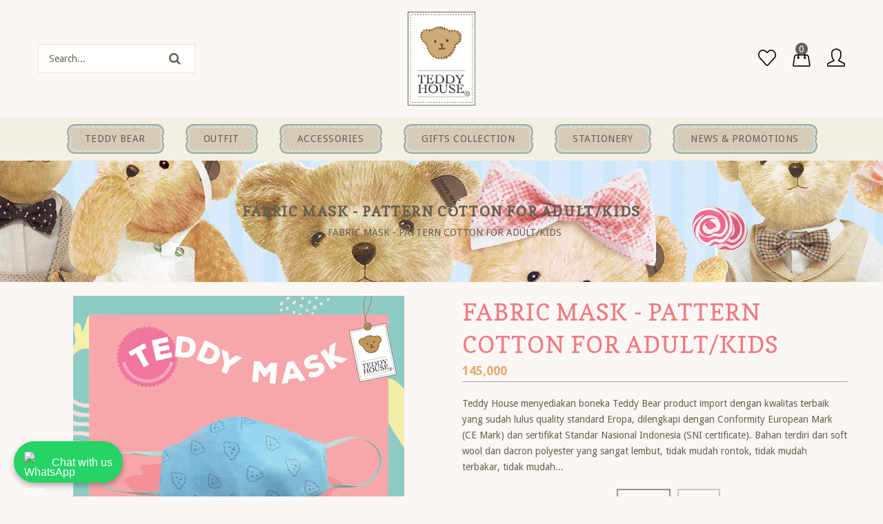

--- FILE ---
content_type: text/html; charset=utf-8
request_url: https://teddyhouse.co.id/products/copy-of-fabric-mask-eyelashes-for-adult-kids-1
body_size: 22956
content:
<!doctype html>
<!--[if lt IE 7]><html class="no-js lt-ie9 lt-ie8 lt-ie7" lang="en"> <![endif]-->
<!--[if IE 7]><html class="no-js lt-ie9 lt-ie8" lang="en"> <![endif]-->
<!--[if IE 8]><html class="no-js lt-ie9" lang="en"> <![endif]-->
<!--[if IE 9 ]><html class="ie9 no-js"> <![endif]-->
<!--[if (gt IE 9)|!(IE)]><!--> <html class="no-js"> <!--<![endif]-->
<head>
  <!-- Basic page needs ================================================== -->
  <meta charset="utf-8">
  <!--[if IE]><meta http-equiv='X-UA-Compatible' content='IE=edge,chrome=1'><![endif]-->

  
  <link rel="shortcut icon" href="//teddyhouse.co.id/cdn/shop/t/3/assets/favicon.png?v=165891431047595498961539167561" type="image/png" />
  

  <!-- Title and description ================================================== -->
  <title>
  FABRIC MASK - PATTERN COTTON FOR ADULT/KIDS &ndash; teddyhouse.co.id
  </title>
  
  <meta name="description" content="Teddy House menyediakan boneka Teddy Bear product import dengan kwalitas terbaik yang sudah lulus quality standard Eropa, dilengkapi dengan Conformity European">
  
  <!-- Social meta ================================================== -->
  

  <meta property="og:type" content="product">
  <meta property="og:title" content="FABRIC MASK - PATTERN COTTON FOR ADULT/KIDS">
  <meta property="og:url" content="https://teddyhouse.co.id/products/copy-of-fabric-mask-eyelashes-for-adult-kids-1">
  
  <meta property="og:image" content="http://teddyhouse.co.id/cdn/shop/products/TeddyMask5_Indo-18_grande.jpg?v=1588676548">
  <meta property="og:image:secure_url" content="https://teddyhouse.co.id/cdn/shop/products/TeddyMask5_Indo-18_grande.jpg?v=1588676548">
  
  <meta property="og:image" content="http://teddyhouse.co.id/cdn/shop/products/26-03-05-006-002_grande.png?v=1588676548">
  <meta property="og:image:secure_url" content="https://teddyhouse.co.id/cdn/shop/products/26-03-05-006-002_grande.png?v=1588676548">
  
  <meta property="og:price:amount" content="125,000">
  <meta property="og:price:currency" content="IDR">


  <meta property="og:description" content="Teddy House menyediakan boneka Teddy Bear product import dengan kwalitas terbaik yang sudah lulus quality standard Eropa, dilengkapi dengan Conformity European">

<meta property="og:site_name" content="teddyhouse.co.id">



<meta name="twitter:card" content="summary">




  <meta name="twitter:title" content="FABRIC MASK - PATTERN COTTON FOR ADULT/KIDS">
  <meta name="twitter:description" content="Teddy House menyediakan boneka Teddy Bear product import dengan kwalitas terbaik yang sudah lulus quality standard Eropa, dilengkapi dengan Conformity European Mark (CE Mark) dan sertifikat Standar Nasional Indonesia (SNI certificate). Bahan terdiri dari soft wool dan dacron polyester yang sangat lembut, tidak mudah rontok, tidak mudah terbakar, tidak mudah">
  <meta name="twitter:image" content="https://teddyhouse.co.id/cdn/shop/products/TeddyMask5_Indo-18_medium.jpg?v=1588676548">
  <meta name="twitter:image:width" content="240">
  <meta name="twitter:image:height" content="240">


  <!-- Helpers ================================================== -->
  <link rel="canonical" href="https://teddyhouse.co.id/products/copy-of-fabric-mask-eyelashes-for-adult-kids-1">
  <meta name="viewport" content="width=device-width,initial-scale=1">
  <meta name="theme-color" content="#ef7b84">
  
  <!-- CSS ================================================== -->
  <link href="//teddyhouse.co.id/cdn/shop/t/3/assets/timber.scss.css?v=24943055311944794411725614908" rel="stylesheet" type="text/css" media="all" />
  <link href="//teddyhouse.co.id/cdn/shop/t/3/assets/fonts.min.css?v=146092935489042610131539135956" rel="stylesheet" type="text/css" media="all" />  
  <link href="//teddyhouse.co.id/cdn/shop/t/3/assets/style.css?v=27243523421200542681725614908" rel="stylesheet" type="text/css" media="all" />   
  
  
  
  <link rel="stylesheet" type="text/css" href="//fonts.googleapis.com/css?family=Droid+Sans:300,300italic,400,600,400italic,600italic,700,700italic,800,800italic">
  
  
  <link rel="stylesheet" type="text/css" href="//fonts.googleapis.com/css?family=Copse:300,300italic,400,600,400italic,600italic,700,700italic,800,800italic">
  
  
  <link rel="stylesheet" type="text/css" href="//fonts.googleapis.com/css?family=Comfortaa:300,300italic,400,600,400italic,600italic,700,700italic,800,800italic">
  


   <!-- Header hook for plugins ================================================== -->
  <script>window.performance && window.performance.mark && window.performance.mark('shopify.content_for_header.start');</script><meta id="shopify-digital-wallet" name="shopify-digital-wallet" content="/2044199027/digital_wallets/dialog">
<link rel="alternate" type="application/json+oembed" href="https://teddyhouse.co.id/products/copy-of-fabric-mask-eyelashes-for-adult-kids-1.oembed">
<script async="async" src="/checkouts/internal/preloads.js?locale=en-ID"></script>
<script id="shopify-features" type="application/json">{"accessToken":"f07b9019373711f16403fd976929a660","betas":["rich-media-storefront-analytics"],"domain":"teddyhouse.co.id","predictiveSearch":true,"shopId":2044199027,"locale":"en"}</script>
<script>var Shopify = Shopify || {};
Shopify.shop = "teddyhouse-co-id.myshopify.com";
Shopify.locale = "en";
Shopify.currency = {"active":"IDR","rate":"1.0"};
Shopify.country = "ID";
Shopify.theme = {"name":"install-01","id":29333520499,"schema_name":null,"schema_version":null,"theme_store_id":null,"role":"main"};
Shopify.theme.handle = "null";
Shopify.theme.style = {"id":null,"handle":null};
Shopify.cdnHost = "teddyhouse.co.id/cdn";
Shopify.routes = Shopify.routes || {};
Shopify.routes.root = "/";</script>
<script type="module">!function(o){(o.Shopify=o.Shopify||{}).modules=!0}(window);</script>
<script>!function(o){function n(){var o=[];function n(){o.push(Array.prototype.slice.apply(arguments))}return n.q=o,n}var t=o.Shopify=o.Shopify||{};t.loadFeatures=n(),t.autoloadFeatures=n()}(window);</script>
<script id="shop-js-analytics" type="application/json">{"pageType":"product"}</script>
<script defer="defer" async type="module" src="//teddyhouse.co.id/cdn/shopifycloud/shop-js/modules/v2/client.init-shop-cart-sync_C5BV16lS.en.esm.js"></script>
<script defer="defer" async type="module" src="//teddyhouse.co.id/cdn/shopifycloud/shop-js/modules/v2/chunk.common_CygWptCX.esm.js"></script>
<script type="module">
  await import("//teddyhouse.co.id/cdn/shopifycloud/shop-js/modules/v2/client.init-shop-cart-sync_C5BV16lS.en.esm.js");
await import("//teddyhouse.co.id/cdn/shopifycloud/shop-js/modules/v2/chunk.common_CygWptCX.esm.js");

  window.Shopify.SignInWithShop?.initShopCartSync?.({"fedCMEnabled":true,"windoidEnabled":true});

</script>
<script>(function() {
  var isLoaded = false;
  function asyncLoad() {
    if (isLoaded) return;
    isLoaded = true;
    var urls = ["https:\/\/cdn.shopify.com\/s\/files\/1\/0033\/3538\/9233\/files\/31aug26paidd20_free_final_73a62.js?v=1627311716\u0026shop=teddyhouse-co-id.myshopify.com","https:\/\/cdn.shopify.com\/s\/files\/1\/0033\/3538\/9233\/files\/pushdaddy_a7_livechat1_new2.js?v=1707659950\u0026shop=teddyhouse-co-id.myshopify.com"];
    for (var i = 0; i < urls.length; i++) {
      var s = document.createElement('script');
      s.type = 'text/javascript';
      s.async = true;
      s.src = urls[i];
      var x = document.getElementsByTagName('script')[0];
      x.parentNode.insertBefore(s, x);
    }
  };
  if(window.attachEvent) {
    window.attachEvent('onload', asyncLoad);
  } else {
    window.addEventListener('load', asyncLoad, false);
  }
})();</script>
<script id="__st">var __st={"a":2044199027,"offset":25200,"reqid":"568da8b5-48cb-4c5a-9cfe-dc43dcf3fb50-1768720039","pageurl":"teddyhouse.co.id\/products\/copy-of-fabric-mask-eyelashes-for-adult-kids-1","u":"ef7a20a311ba","p":"product","rtyp":"product","rid":4577856028775};</script>
<script>window.ShopifyPaypalV4VisibilityTracking = true;</script>
<script id="captcha-bootstrap">!function(){'use strict';const t='contact',e='account',n='new_comment',o=[[t,t],['blogs',n],['comments',n],[t,'customer']],c=[[e,'customer_login'],[e,'guest_login'],[e,'recover_customer_password'],[e,'create_customer']],r=t=>t.map((([t,e])=>`form[action*='/${t}']:not([data-nocaptcha='true']) input[name='form_type'][value='${e}']`)).join(','),a=t=>()=>t?[...document.querySelectorAll(t)].map((t=>t.form)):[];function s(){const t=[...o],e=r(t);return a(e)}const i='password',u='form_key',d=['recaptcha-v3-token','g-recaptcha-response','h-captcha-response',i],f=()=>{try{return window.sessionStorage}catch{return}},m='__shopify_v',_=t=>t.elements[u];function p(t,e,n=!1){try{const o=window.sessionStorage,c=JSON.parse(o.getItem(e)),{data:r}=function(t){const{data:e,action:n}=t;return t[m]||n?{data:e,action:n}:{data:t,action:n}}(c);for(const[e,n]of Object.entries(r))t.elements[e]&&(t.elements[e].value=n);n&&o.removeItem(e)}catch(o){console.error('form repopulation failed',{error:o})}}const l='form_type',E='cptcha';function T(t){t.dataset[E]=!0}const w=window,h=w.document,L='Shopify',v='ce_forms',y='captcha';let A=!1;((t,e)=>{const n=(g='f06e6c50-85a8-45c8-87d0-21a2b65856fe',I='https://cdn.shopify.com/shopifycloud/storefront-forms-hcaptcha/ce_storefront_forms_captcha_hcaptcha.v1.5.2.iife.js',D={infoText:'Protected by hCaptcha',privacyText:'Privacy',termsText:'Terms'},(t,e,n)=>{const o=w[L][v],c=o.bindForm;if(c)return c(t,g,e,D).then(n);var r;o.q.push([[t,g,e,D],n]),r=I,A||(h.body.append(Object.assign(h.createElement('script'),{id:'captcha-provider',async:!0,src:r})),A=!0)});var g,I,D;w[L]=w[L]||{},w[L][v]=w[L][v]||{},w[L][v].q=[],w[L][y]=w[L][y]||{},w[L][y].protect=function(t,e){n(t,void 0,e),T(t)},Object.freeze(w[L][y]),function(t,e,n,w,h,L){const[v,y,A,g]=function(t,e,n){const i=e?o:[],u=t?c:[],d=[...i,...u],f=r(d),m=r(i),_=r(d.filter((([t,e])=>n.includes(e))));return[a(f),a(m),a(_),s()]}(w,h,L),I=t=>{const e=t.target;return e instanceof HTMLFormElement?e:e&&e.form},D=t=>v().includes(t);t.addEventListener('submit',(t=>{const e=I(t);if(!e)return;const n=D(e)&&!e.dataset.hcaptchaBound&&!e.dataset.recaptchaBound,o=_(e),c=g().includes(e)&&(!o||!o.value);(n||c)&&t.preventDefault(),c&&!n&&(function(t){try{if(!f())return;!function(t){const e=f();if(!e)return;const n=_(t);if(!n)return;const o=n.value;o&&e.removeItem(o)}(t);const e=Array.from(Array(32),(()=>Math.random().toString(36)[2])).join('');!function(t,e){_(t)||t.append(Object.assign(document.createElement('input'),{type:'hidden',name:u})),t.elements[u].value=e}(t,e),function(t,e){const n=f();if(!n)return;const o=[...t.querySelectorAll(`input[type='${i}']`)].map((({name:t})=>t)),c=[...d,...o],r={};for(const[a,s]of new FormData(t).entries())c.includes(a)||(r[a]=s);n.setItem(e,JSON.stringify({[m]:1,action:t.action,data:r}))}(t,e)}catch(e){console.error('failed to persist form',e)}}(e),e.submit())}));const S=(t,e)=>{t&&!t.dataset[E]&&(n(t,e.some((e=>e===t))),T(t))};for(const o of['focusin','change'])t.addEventListener(o,(t=>{const e=I(t);D(e)&&S(e,y())}));const B=e.get('form_key'),M=e.get(l),P=B&&M;t.addEventListener('DOMContentLoaded',(()=>{const t=y();if(P)for(const e of t)e.elements[l].value===M&&p(e,B);[...new Set([...A(),...v().filter((t=>'true'===t.dataset.shopifyCaptcha))])].forEach((e=>S(e,t)))}))}(h,new URLSearchParams(w.location.search),n,t,e,['guest_login'])})(!0,!0)}();</script>
<script integrity="sha256-4kQ18oKyAcykRKYeNunJcIwy7WH5gtpwJnB7kiuLZ1E=" data-source-attribution="shopify.loadfeatures" defer="defer" src="//teddyhouse.co.id/cdn/shopifycloud/storefront/assets/storefront/load_feature-a0a9edcb.js" crossorigin="anonymous"></script>
<script data-source-attribution="shopify.dynamic_checkout.dynamic.init">var Shopify=Shopify||{};Shopify.PaymentButton=Shopify.PaymentButton||{isStorefrontPortableWallets:!0,init:function(){window.Shopify.PaymentButton.init=function(){};var t=document.createElement("script");t.src="https://teddyhouse.co.id/cdn/shopifycloud/portable-wallets/latest/portable-wallets.en.js",t.type="module",document.head.appendChild(t)}};
</script>
<script data-source-attribution="shopify.dynamic_checkout.buyer_consent">
  function portableWalletsHideBuyerConsent(e){var t=document.getElementById("shopify-buyer-consent"),n=document.getElementById("shopify-subscription-policy-button");t&&n&&(t.classList.add("hidden"),t.setAttribute("aria-hidden","true"),n.removeEventListener("click",e))}function portableWalletsShowBuyerConsent(e){var t=document.getElementById("shopify-buyer-consent"),n=document.getElementById("shopify-subscription-policy-button");t&&n&&(t.classList.remove("hidden"),t.removeAttribute("aria-hidden"),n.addEventListener("click",e))}window.Shopify?.PaymentButton&&(window.Shopify.PaymentButton.hideBuyerConsent=portableWalletsHideBuyerConsent,window.Shopify.PaymentButton.showBuyerConsent=portableWalletsShowBuyerConsent);
</script>
<script data-source-attribution="shopify.dynamic_checkout.cart.bootstrap">document.addEventListener("DOMContentLoaded",(function(){function t(){return document.querySelector("shopify-accelerated-checkout-cart, shopify-accelerated-checkout")}if(t())Shopify.PaymentButton.init();else{new MutationObserver((function(e,n){t()&&(Shopify.PaymentButton.init(),n.disconnect())})).observe(document.body,{childList:!0,subtree:!0})}}));
</script>
<script id="sections-script" data-sections="top-bar" defer="defer" src="//teddyhouse.co.id/cdn/shop/t/3/compiled_assets/scripts.js?v=509"></script>
<script>window.performance && window.performance.mark && window.performance.mark('shopify.content_for_header.end');</script>
  

<!--[if lt IE 9]>
<script src="//cdnjs.cloudflare.com/ajax/libs/html5shiv/3.7.2/html5shiv.min.js" type="text/javascript"></script>
<script src="//teddyhouse.co.id/cdn/shop/t/3/assets/respond.min.js?v=52248677837542619231539135958" type="text/javascript"></script>
<link href="//teddyhouse.co.id/cdn/shop/t/3/assets/respond-proxy.html" id="respond-proxy" rel="respond-proxy" />
<link href="//teddyhouse.co.id/search?q=2a2b26f6168c9271c533cac46309af76" id="respond-redirect" rel="respond-redirect" />
<script src="//teddyhouse.co.id/search?q=2a2b26f6168c9271c533cac46309af76" type="text/javascript"></script>
<![endif]-->

  
  <script src="//teddyhouse.co.id/cdn/shop/t/3/assets/header.js?v=85588036272965243831725614908" type="text/javascript"></script> 

  

<script>(() => {const installerKey = 'docapp-discount-auto-install'; const urlParams = new URLSearchParams(window.location.search); if (urlParams.get(installerKey)) {window.sessionStorage.setItem(installerKey, JSON.stringify({integrationId: urlParams.get('docapp-integration-id'), divClass: urlParams.get('docapp-install-class'), check: urlParams.get('docapp-check')}));}})();</script>

<script>(() => {const previewKey = 'docapp-discount-test'; const urlParams = new URLSearchParams(window.location.search); if (urlParams.get(previewKey)) {window.sessionStorage.setItem(previewKey, JSON.stringify({active: true, integrationId: urlParams.get('docapp-discount-inst-test')}));}})();</script>
<link href="https://monorail-edge.shopifysvc.com" rel="dns-prefetch">
<script>(function(){if ("sendBeacon" in navigator && "performance" in window) {try {var session_token_from_headers = performance.getEntriesByType('navigation')[0].serverTiming.find(x => x.name == '_s').description;} catch {var session_token_from_headers = undefined;}var session_cookie_matches = document.cookie.match(/_shopify_s=([^;]*)/);var session_token_from_cookie = session_cookie_matches && session_cookie_matches.length === 2 ? session_cookie_matches[1] : "";var session_token = session_token_from_headers || session_token_from_cookie || "";function handle_abandonment_event(e) {var entries = performance.getEntries().filter(function(entry) {return /monorail-edge.shopifysvc.com/.test(entry.name);});if (!window.abandonment_tracked && entries.length === 0) {window.abandonment_tracked = true;var currentMs = Date.now();var navigation_start = performance.timing.navigationStart;var payload = {shop_id: 2044199027,url: window.location.href,navigation_start,duration: currentMs - navigation_start,session_token,page_type: "product"};window.navigator.sendBeacon("https://monorail-edge.shopifysvc.com/v1/produce", JSON.stringify({schema_id: "online_store_buyer_site_abandonment/1.1",payload: payload,metadata: {event_created_at_ms: currentMs,event_sent_at_ms: currentMs}}));}}window.addEventListener('pagehide', handle_abandonment_event);}}());</script>
<script id="web-pixels-manager-setup">(function e(e,d,r,n,o){if(void 0===o&&(o={}),!Boolean(null===(a=null===(i=window.Shopify)||void 0===i?void 0:i.analytics)||void 0===a?void 0:a.replayQueue)){var i,a;window.Shopify=window.Shopify||{};var t=window.Shopify;t.analytics=t.analytics||{};var s=t.analytics;s.replayQueue=[],s.publish=function(e,d,r){return s.replayQueue.push([e,d,r]),!0};try{self.performance.mark("wpm:start")}catch(e){}var l=function(){var e={modern:/Edge?\/(1{2}[4-9]|1[2-9]\d|[2-9]\d{2}|\d{4,})\.\d+(\.\d+|)|Firefox\/(1{2}[4-9]|1[2-9]\d|[2-9]\d{2}|\d{4,})\.\d+(\.\d+|)|Chrom(ium|e)\/(9{2}|\d{3,})\.\d+(\.\d+|)|(Maci|X1{2}).+ Version\/(15\.\d+|(1[6-9]|[2-9]\d|\d{3,})\.\d+)([,.]\d+|)( \(\w+\)|)( Mobile\/\w+|) Safari\/|Chrome.+OPR\/(9{2}|\d{3,})\.\d+\.\d+|(CPU[ +]OS|iPhone[ +]OS|CPU[ +]iPhone|CPU IPhone OS|CPU iPad OS)[ +]+(15[._]\d+|(1[6-9]|[2-9]\d|\d{3,})[._]\d+)([._]\d+|)|Android:?[ /-](13[3-9]|1[4-9]\d|[2-9]\d{2}|\d{4,})(\.\d+|)(\.\d+|)|Android.+Firefox\/(13[5-9]|1[4-9]\d|[2-9]\d{2}|\d{4,})\.\d+(\.\d+|)|Android.+Chrom(ium|e)\/(13[3-9]|1[4-9]\d|[2-9]\d{2}|\d{4,})\.\d+(\.\d+|)|SamsungBrowser\/([2-9]\d|\d{3,})\.\d+/,legacy:/Edge?\/(1[6-9]|[2-9]\d|\d{3,})\.\d+(\.\d+|)|Firefox\/(5[4-9]|[6-9]\d|\d{3,})\.\d+(\.\d+|)|Chrom(ium|e)\/(5[1-9]|[6-9]\d|\d{3,})\.\d+(\.\d+|)([\d.]+$|.*Safari\/(?![\d.]+ Edge\/[\d.]+$))|(Maci|X1{2}).+ Version\/(10\.\d+|(1[1-9]|[2-9]\d|\d{3,})\.\d+)([,.]\d+|)( \(\w+\)|)( Mobile\/\w+|) Safari\/|Chrome.+OPR\/(3[89]|[4-9]\d|\d{3,})\.\d+\.\d+|(CPU[ +]OS|iPhone[ +]OS|CPU[ +]iPhone|CPU IPhone OS|CPU iPad OS)[ +]+(10[._]\d+|(1[1-9]|[2-9]\d|\d{3,})[._]\d+)([._]\d+|)|Android:?[ /-](13[3-9]|1[4-9]\d|[2-9]\d{2}|\d{4,})(\.\d+|)(\.\d+|)|Mobile Safari.+OPR\/([89]\d|\d{3,})\.\d+\.\d+|Android.+Firefox\/(13[5-9]|1[4-9]\d|[2-9]\d{2}|\d{4,})\.\d+(\.\d+|)|Android.+Chrom(ium|e)\/(13[3-9]|1[4-9]\d|[2-9]\d{2}|\d{4,})\.\d+(\.\d+|)|Android.+(UC? ?Browser|UCWEB|U3)[ /]?(15\.([5-9]|\d{2,})|(1[6-9]|[2-9]\d|\d{3,})\.\d+)\.\d+|SamsungBrowser\/(5\.\d+|([6-9]|\d{2,})\.\d+)|Android.+MQ{2}Browser\/(14(\.(9|\d{2,})|)|(1[5-9]|[2-9]\d|\d{3,})(\.\d+|))(\.\d+|)|K[Aa][Ii]OS\/(3\.\d+|([4-9]|\d{2,})\.\d+)(\.\d+|)/},d=e.modern,r=e.legacy,n=navigator.userAgent;return n.match(d)?"modern":n.match(r)?"legacy":"unknown"}(),u="modern"===l?"modern":"legacy",c=(null!=n?n:{modern:"",legacy:""})[u],f=function(e){return[e.baseUrl,"/wpm","/b",e.hashVersion,"modern"===e.buildTarget?"m":"l",".js"].join("")}({baseUrl:d,hashVersion:r,buildTarget:u}),m=function(e){var d=e.version,r=e.bundleTarget,n=e.surface,o=e.pageUrl,i=e.monorailEndpoint;return{emit:function(e){var a=e.status,t=e.errorMsg,s=(new Date).getTime(),l=JSON.stringify({metadata:{event_sent_at_ms:s},events:[{schema_id:"web_pixels_manager_load/3.1",payload:{version:d,bundle_target:r,page_url:o,status:a,surface:n,error_msg:t},metadata:{event_created_at_ms:s}}]});if(!i)return console&&console.warn&&console.warn("[Web Pixels Manager] No Monorail endpoint provided, skipping logging."),!1;try{return self.navigator.sendBeacon.bind(self.navigator)(i,l)}catch(e){}var u=new XMLHttpRequest;try{return u.open("POST",i,!0),u.setRequestHeader("Content-Type","text/plain"),u.send(l),!0}catch(e){return console&&console.warn&&console.warn("[Web Pixels Manager] Got an unhandled error while logging to Monorail."),!1}}}}({version:r,bundleTarget:l,surface:e.surface,pageUrl:self.location.href,monorailEndpoint:e.monorailEndpoint});try{o.browserTarget=l,function(e){var d=e.src,r=e.async,n=void 0===r||r,o=e.onload,i=e.onerror,a=e.sri,t=e.scriptDataAttributes,s=void 0===t?{}:t,l=document.createElement("script"),u=document.querySelector("head"),c=document.querySelector("body");if(l.async=n,l.src=d,a&&(l.integrity=a,l.crossOrigin="anonymous"),s)for(var f in s)if(Object.prototype.hasOwnProperty.call(s,f))try{l.dataset[f]=s[f]}catch(e){}if(o&&l.addEventListener("load",o),i&&l.addEventListener("error",i),u)u.appendChild(l);else{if(!c)throw new Error("Did not find a head or body element to append the script");c.appendChild(l)}}({src:f,async:!0,onload:function(){if(!function(){var e,d;return Boolean(null===(d=null===(e=window.Shopify)||void 0===e?void 0:e.analytics)||void 0===d?void 0:d.initialized)}()){var d=window.webPixelsManager.init(e)||void 0;if(d){var r=window.Shopify.analytics;r.replayQueue.forEach((function(e){var r=e[0],n=e[1],o=e[2];d.publishCustomEvent(r,n,o)})),r.replayQueue=[],r.publish=d.publishCustomEvent,r.visitor=d.visitor,r.initialized=!0}}},onerror:function(){return m.emit({status:"failed",errorMsg:"".concat(f," has failed to load")})},sri:function(e){var d=/^sha384-[A-Za-z0-9+/=]+$/;return"string"==typeof e&&d.test(e)}(c)?c:"",scriptDataAttributes:o}),m.emit({status:"loading"})}catch(e){m.emit({status:"failed",errorMsg:(null==e?void 0:e.message)||"Unknown error"})}}})({shopId: 2044199027,storefrontBaseUrl: "https://teddyhouse.co.id",extensionsBaseUrl: "https://extensions.shopifycdn.com/cdn/shopifycloud/web-pixels-manager",monorailEndpoint: "https://monorail-edge.shopifysvc.com/unstable/produce_batch",surface: "storefront-renderer",enabledBetaFlags: ["2dca8a86"],webPixelsConfigList: [{"id":"50233524","eventPayloadVersion":"v1","runtimeContext":"LAX","scriptVersion":"1","type":"CUSTOM","privacyPurposes":["MARKETING"],"name":"Meta pixel (migrated)"},{"id":"88866996","eventPayloadVersion":"v1","runtimeContext":"LAX","scriptVersion":"1","type":"CUSTOM","privacyPurposes":["ANALYTICS"],"name":"Google Analytics tag (migrated)"},{"id":"shopify-app-pixel","configuration":"{}","eventPayloadVersion":"v1","runtimeContext":"STRICT","scriptVersion":"0450","apiClientId":"shopify-pixel","type":"APP","privacyPurposes":["ANALYTICS","MARKETING"]},{"id":"shopify-custom-pixel","eventPayloadVersion":"v1","runtimeContext":"LAX","scriptVersion":"0450","apiClientId":"shopify-pixel","type":"CUSTOM","privacyPurposes":["ANALYTICS","MARKETING"]}],isMerchantRequest: false,initData: {"shop":{"name":"teddyhouse.co.id","paymentSettings":{"currencyCode":"IDR"},"myshopifyDomain":"teddyhouse-co-id.myshopify.com","countryCode":"ID","storefrontUrl":"https:\/\/teddyhouse.co.id"},"customer":null,"cart":null,"checkout":null,"productVariants":[{"price":{"amount":145000.0,"currencyCode":"IDR"},"product":{"title":"FABRIC MASK - PATTERN COTTON FOR ADULT\/KIDS","vendor":"teddyhouse.co.id","id":"4577856028775","untranslatedTitle":"FABRIC MASK - PATTERN COTTON FOR ADULT\/KIDS","url":"\/products\/copy-of-fabric-mask-eyelashes-for-adult-kids-1","type":"FASHION"},"id":"32308846493799","image":{"src":"\/\/teddyhouse.co.id\/cdn\/shop\/products\/TeddyMask5_Indo-18.jpg?v=1588676548"},"sku":"260000000000","title":"Adult","untranslatedTitle":"Adult"},{"price":{"amount":125000.0,"currencyCode":"IDR"},"product":{"title":"FABRIC MASK - PATTERN COTTON FOR ADULT\/KIDS","vendor":"teddyhouse.co.id","id":"4577856028775","untranslatedTitle":"FABRIC MASK - PATTERN COTTON FOR ADULT\/KIDS","url":"\/products\/copy-of-fabric-mask-eyelashes-for-adult-kids-1","type":"FASHION"},"id":"32308846526567","image":{"src":"\/\/teddyhouse.co.id\/cdn\/shop\/products\/26-03-05-006-002.png?v=1588676548"},"sku":"260000000000","title":"Kid","untranslatedTitle":"Kid"}],"purchasingCompany":null},},"https://teddyhouse.co.id/cdn","fcfee988w5aeb613cpc8e4bc33m6693e112",{"modern":"","legacy":""},{"shopId":"2044199027","storefrontBaseUrl":"https:\/\/teddyhouse.co.id","extensionBaseUrl":"https:\/\/extensions.shopifycdn.com\/cdn\/shopifycloud\/web-pixels-manager","surface":"storefront-renderer","enabledBetaFlags":"[\"2dca8a86\"]","isMerchantRequest":"false","hashVersion":"fcfee988w5aeb613cpc8e4bc33m6693e112","publish":"custom","events":"[[\"page_viewed\",{}],[\"product_viewed\",{\"productVariant\":{\"price\":{\"amount\":145000.0,\"currencyCode\":\"IDR\"},\"product\":{\"title\":\"FABRIC MASK - PATTERN COTTON FOR ADULT\/KIDS\",\"vendor\":\"teddyhouse.co.id\",\"id\":\"4577856028775\",\"untranslatedTitle\":\"FABRIC MASK - PATTERN COTTON FOR ADULT\/KIDS\",\"url\":\"\/products\/copy-of-fabric-mask-eyelashes-for-adult-kids-1\",\"type\":\"FASHION\"},\"id\":\"32308846493799\",\"image\":{\"src\":\"\/\/teddyhouse.co.id\/cdn\/shop\/products\/TeddyMask5_Indo-18.jpg?v=1588676548\"},\"sku\":\"260000000000\",\"title\":\"Adult\",\"untranslatedTitle\":\"Adult\"}}]]"});</script><script>
  window.ShopifyAnalytics = window.ShopifyAnalytics || {};
  window.ShopifyAnalytics.meta = window.ShopifyAnalytics.meta || {};
  window.ShopifyAnalytics.meta.currency = 'IDR';
  var meta = {"product":{"id":4577856028775,"gid":"gid:\/\/shopify\/Product\/4577856028775","vendor":"teddyhouse.co.id","type":"FASHION","handle":"copy-of-fabric-mask-eyelashes-for-adult-kids-1","variants":[{"id":32308846493799,"price":14500000,"name":"FABRIC MASK - PATTERN COTTON FOR ADULT\/KIDS - Adult","public_title":"Adult","sku":"260000000000"},{"id":32308846526567,"price":12500000,"name":"FABRIC MASK - PATTERN COTTON FOR ADULT\/KIDS - Kid","public_title":"Kid","sku":"260000000000"}],"remote":false},"page":{"pageType":"product","resourceType":"product","resourceId":4577856028775,"requestId":"568da8b5-48cb-4c5a-9cfe-dc43dcf3fb50-1768720039"}};
  for (var attr in meta) {
    window.ShopifyAnalytics.meta[attr] = meta[attr];
  }
</script>
<script class="analytics">
  (function () {
    var customDocumentWrite = function(content) {
      var jquery = null;

      if (window.jQuery) {
        jquery = window.jQuery;
      } else if (window.Checkout && window.Checkout.$) {
        jquery = window.Checkout.$;
      }

      if (jquery) {
        jquery('body').append(content);
      }
    };

    var hasLoggedConversion = function(token) {
      if (token) {
        return document.cookie.indexOf('loggedConversion=' + token) !== -1;
      }
      return false;
    }

    var setCookieIfConversion = function(token) {
      if (token) {
        var twoMonthsFromNow = new Date(Date.now());
        twoMonthsFromNow.setMonth(twoMonthsFromNow.getMonth() + 2);

        document.cookie = 'loggedConversion=' + token + '; expires=' + twoMonthsFromNow;
      }
    }

    var trekkie = window.ShopifyAnalytics.lib = window.trekkie = window.trekkie || [];
    if (trekkie.integrations) {
      return;
    }
    trekkie.methods = [
      'identify',
      'page',
      'ready',
      'track',
      'trackForm',
      'trackLink'
    ];
    trekkie.factory = function(method) {
      return function() {
        var args = Array.prototype.slice.call(arguments);
        args.unshift(method);
        trekkie.push(args);
        return trekkie;
      };
    };
    for (var i = 0; i < trekkie.methods.length; i++) {
      var key = trekkie.methods[i];
      trekkie[key] = trekkie.factory(key);
    }
    trekkie.load = function(config) {
      trekkie.config = config || {};
      trekkie.config.initialDocumentCookie = document.cookie;
      var first = document.getElementsByTagName('script')[0];
      var script = document.createElement('script');
      script.type = 'text/javascript';
      script.onerror = function(e) {
        var scriptFallback = document.createElement('script');
        scriptFallback.type = 'text/javascript';
        scriptFallback.onerror = function(error) {
                var Monorail = {
      produce: function produce(monorailDomain, schemaId, payload) {
        var currentMs = new Date().getTime();
        var event = {
          schema_id: schemaId,
          payload: payload,
          metadata: {
            event_created_at_ms: currentMs,
            event_sent_at_ms: currentMs
          }
        };
        return Monorail.sendRequest("https://" + monorailDomain + "/v1/produce", JSON.stringify(event));
      },
      sendRequest: function sendRequest(endpointUrl, payload) {
        // Try the sendBeacon API
        if (window && window.navigator && typeof window.navigator.sendBeacon === 'function' && typeof window.Blob === 'function' && !Monorail.isIos12()) {
          var blobData = new window.Blob([payload], {
            type: 'text/plain'
          });

          if (window.navigator.sendBeacon(endpointUrl, blobData)) {
            return true;
          } // sendBeacon was not successful

        } // XHR beacon

        var xhr = new XMLHttpRequest();

        try {
          xhr.open('POST', endpointUrl);
          xhr.setRequestHeader('Content-Type', 'text/plain');
          xhr.send(payload);
        } catch (e) {
          console.log(e);
        }

        return false;
      },
      isIos12: function isIos12() {
        return window.navigator.userAgent.lastIndexOf('iPhone; CPU iPhone OS 12_') !== -1 || window.navigator.userAgent.lastIndexOf('iPad; CPU OS 12_') !== -1;
      }
    };
    Monorail.produce('monorail-edge.shopifysvc.com',
      'trekkie_storefront_load_errors/1.1',
      {shop_id: 2044199027,
      theme_id: 29333520499,
      app_name: "storefront",
      context_url: window.location.href,
      source_url: "//teddyhouse.co.id/cdn/s/trekkie.storefront.cd680fe47e6c39ca5d5df5f0a32d569bc48c0f27.min.js"});

        };
        scriptFallback.async = true;
        scriptFallback.src = '//teddyhouse.co.id/cdn/s/trekkie.storefront.cd680fe47e6c39ca5d5df5f0a32d569bc48c0f27.min.js';
        first.parentNode.insertBefore(scriptFallback, first);
      };
      script.async = true;
      script.src = '//teddyhouse.co.id/cdn/s/trekkie.storefront.cd680fe47e6c39ca5d5df5f0a32d569bc48c0f27.min.js';
      first.parentNode.insertBefore(script, first);
    };
    trekkie.load(
      {"Trekkie":{"appName":"storefront","development":false,"defaultAttributes":{"shopId":2044199027,"isMerchantRequest":null,"themeId":29333520499,"themeCityHash":"14777506203847298215","contentLanguage":"en","currency":"IDR","eventMetadataId":"a269bddd-5117-4c85-a090-920e3612513a"},"isServerSideCookieWritingEnabled":true,"monorailRegion":"shop_domain","enabledBetaFlags":["65f19447"]},"Session Attribution":{},"S2S":{"facebookCapiEnabled":false,"source":"trekkie-storefront-renderer","apiClientId":580111}}
    );

    var loaded = false;
    trekkie.ready(function() {
      if (loaded) return;
      loaded = true;

      window.ShopifyAnalytics.lib = window.trekkie;

      var originalDocumentWrite = document.write;
      document.write = customDocumentWrite;
      try { window.ShopifyAnalytics.merchantGoogleAnalytics.call(this); } catch(error) {};
      document.write = originalDocumentWrite;

      window.ShopifyAnalytics.lib.page(null,{"pageType":"product","resourceType":"product","resourceId":4577856028775,"requestId":"568da8b5-48cb-4c5a-9cfe-dc43dcf3fb50-1768720039","shopifyEmitted":true});

      var match = window.location.pathname.match(/checkouts\/(.+)\/(thank_you|post_purchase)/)
      var token = match? match[1]: undefined;
      if (!hasLoggedConversion(token)) {
        setCookieIfConversion(token);
        window.ShopifyAnalytics.lib.track("Viewed Product",{"currency":"IDR","variantId":32308846493799,"productId":4577856028775,"productGid":"gid:\/\/shopify\/Product\/4577856028775","name":"FABRIC MASK - PATTERN COTTON FOR ADULT\/KIDS - Adult","price":"145000.00","sku":"260000000000","brand":"teddyhouse.co.id","variant":"Adult","category":"FASHION","nonInteraction":true,"remote":false},undefined,undefined,{"shopifyEmitted":true});
      window.ShopifyAnalytics.lib.track("monorail:\/\/trekkie_storefront_viewed_product\/1.1",{"currency":"IDR","variantId":32308846493799,"productId":4577856028775,"productGid":"gid:\/\/shopify\/Product\/4577856028775","name":"FABRIC MASK - PATTERN COTTON FOR ADULT\/KIDS - Adult","price":"145000.00","sku":"260000000000","brand":"teddyhouse.co.id","variant":"Adult","category":"FASHION","nonInteraction":true,"remote":false,"referer":"https:\/\/teddyhouse.co.id\/products\/copy-of-fabric-mask-eyelashes-for-adult-kids-1"});
      }
    });


        var eventsListenerScript = document.createElement('script');
        eventsListenerScript.async = true;
        eventsListenerScript.src = "//teddyhouse.co.id/cdn/shopifycloud/storefront/assets/shop_events_listener-3da45d37.js";
        document.getElementsByTagName('head')[0].appendChild(eventsListenerScript);

})();</script>
  <script>
  if (!window.ga || (window.ga && typeof window.ga !== 'function')) {
    window.ga = function ga() {
      (window.ga.q = window.ga.q || []).push(arguments);
      if (window.Shopify && window.Shopify.analytics && typeof window.Shopify.analytics.publish === 'function') {
        window.Shopify.analytics.publish("ga_stub_called", {}, {sendTo: "google_osp_migration"});
      }
      console.error("Shopify's Google Analytics stub called with:", Array.from(arguments), "\nSee https://help.shopify.com/manual/promoting-marketing/pixels/pixel-migration#google for more information.");
    };
    if (window.Shopify && window.Shopify.analytics && typeof window.Shopify.analytics.publish === 'function') {
      window.Shopify.analytics.publish("ga_stub_initialized", {}, {sendTo: "google_osp_migration"});
    }
  }
</script>
<script
  defer
  src="https://teddyhouse.co.id/cdn/shopifycloud/perf-kit/shopify-perf-kit-3.0.4.min.js"
  data-application="storefront-renderer"
  data-shop-id="2044199027"
  data-render-region="gcp-us-central1"
  data-page-type="product"
  data-theme-instance-id="29333520499"
  data-theme-name=""
  data-theme-version=""
  data-monorail-region="shop_domain"
  data-resource-timing-sampling-rate="10"
  data-shs="true"
  data-shs-beacon="true"
  data-shs-export-with-fetch="true"
  data-shs-logs-sample-rate="1"
  data-shs-beacon-endpoint="https://teddyhouse.co.id/api/collect"
></script>
</head>

<body id="fabric-mask-pattern-cotton-for-adult-kids" class="template-product" >
<!-- Google Tag Manager (noscript) -->
<noscript><iframe src="https://www.googletagmanager.com/ns.html?id=GTM-5B64XMW"
height="0" width="0" style="display:none;visibility:hidden"></iframe></noscript>
<!-- End Google Tag Manager (noscript) -->
  <nav class="cbp-spmenu cbp-spmenu-vertical cbp-spmenu-left" id="cbp-spmenu-s1">
    <div class="gf-menu-device-wrapper">
      <div class="close-menu">x</div>
      <div class="gf-menu-device-container"></div>
    </div>             
  </nav>
  <div class="wrapper-container">
  <div class="wrapper">
    <div class="header-type-10">     
      <header class="site-header">
        <div id="shopify-section-top-bar" class="shopify-section">



<style>
   /* Top block */
    .header-type-10 .top_bar { background: #f5f5f5; }
    .header-type-10 .top_bar li { color:#000;}     
    .header-type-10 .top_bar a,.header-type-10 .top_bar button { color:#000;}    
    .header-type-10 .top_bar a:hover, .header-type-10 .top_bar a:hover span,.header-type-10 .top_bar button:hover,.header-type-10 li.init.dt-sc-toggle:hover  { color:#00d4c5;}    

  
    .header-type-10 .header-top a.close { background: #fff;color: #000; }  
    .header-type-10 .header-top a.close:hover { background: #ffe491;;color: #fff; }  
    .header-type-10 .header-top { background: ; }      
    .header-type-10 .header-top ul li { color: ; }    

   .notification_promobtn .btn {background:#fff;color:#000000;border:none;}


    .notification_promobtn .btn:hover {background:#64dcf6;color:#fff;}
 /* Currency block */

    .header-type-10 .header_currency ul select {color:#000000;}   
    .header-type-10 .header_currency ul select:hover {color:#00d4c5;} 
  
  
  .header_currency ul li.currency .selector-arrow:hover:after {color:#00d4c5;}
  
  
    .header-type-10 .header_currency ul li.currency:hover:after {border-top-color:#00d4c5;}
    .header-type-10 .header_currency ul li.currency:after,.header-type-10 li.init.dt-sc-toggle:after {color:#000000;}
    .header-type-10 .header_currency option {background:#fff;color:#000;}



</style>



</div>
        <div class="header-sticky">
          <div id="header-landing" class="sticky-animate">
            <div id="shopify-section-header" class="shopify-section">
<div class="grid--full site-header__menubar"> 
  <div class="container">
    <div class="menubar_inner">

      <div class="grid__item">

        <div class="grid__item wide--one-third  post-large--one-third large--one-whole medium-down--hide">

          <script type="text/javascript">
            $(".header-all--collections ul").on("click", ".init", function() {
              $(this).closest(".header-all--collections ul").children('li:not(.init)').toggle();
            });

            var allOptions = $(".header-all--collections ul").children('li:not(.init)');
            $(".header-all--collections ul").on("click", "li:not(.init)", function() {
              allOptions.removeClass('selected');
              $(this).addClass('selected');
              $(".header-all--collections ul").children('.init').html($(this).html());
              allOptions.toggle();
            });


            $('.init').click(function() {
              if($('.init').hasClass('active')) {       
                $(this).removeClass('active');//.addClass('blue');
              }
              else{
                $(this).addClass('active');//.addClass('red');
              }
            });


          </script>
          <div class="slidersearch search-categories">
            <div class="search-categories-section">
             

               
              <div class="header-search medium--hide">
                <form action="/search" method="get" class="search-bar__table-cell search-bar__form" role="search">							
                  <input type="text" id="search" name="q" value="" placeholder="Search..." aria-label="Search..." class="search-bar__input sb-search-input">
                  <button class="sb-search-submit" type="submit" value=""><i class="fa fa-search"></i></button>
                </form>

              </div>
              

            </div>
          </div>
        </div>

        
          <div class="h1 grid__item site-header__logo grid__item wide--one-third  post-large--one-third large--one-whole " itemscope itemtype="http://schema.org/Organization">
            
            
            <a href="/" style="max-width: 170px;">
              <img class="normal-logo" src="//teddyhouse.co.id/cdn/shop/t/3/assets/logo.png?v=169043440309442021841539167541" alt="teddyhouse.co.id" itemprop="logo">
            </a>
            
            
          </div>
           
  
        <div class="grid__item wide--one-third  post-large--one-third large--one-whole ">
        
        <ul class="menu_bar_right grid__item wide--two-sixths post-large--two-sixths">
        <li class="header-mobile">
          <div class="menu-block visible-phone"><!-- start Navigation Mobile  -->
            <div id="showLeftPush">
              <i class="icon-menu icons" aria-hidden="true">  </i>
            </div>
          </div><!-- end Navigation Mobile  --> 
        </li>  
          
        <li class="header-search wide--hide post-large--hide large--hide">
          <div class="header_toggle"><span class="zmdi zmdi-search"></span></div>
          <div class="slidersearch">
            <form action="/search" method="get" class="search-bar__table-cell search-bar__form" role="search">							
              <input type="text" id="search" name="q" value="" placeholder="Search..." aria-label="Search..." class="search-bar__input sb-search-input">
              <button class="sb-search-submit res_btn" type="submit" value=""><i class="icon-magnifier"></i></button>
            </form>
          </div>
        </li>
         
           
        <li class="wishlist">            
          <a  href="/pages/wishlist" title="Wishlist"><i class="icon-heart"></i></a>            
        </li>
         
           
        <li class="header-bar__module cart header_cart">
          <!-- Mini Cart Start -->
<div class="baskettop">
  <div class="wrapper-top-cart">
    <a href="javascript:void(0)" id="ToggleDown" class="icon-cart-arrow">
     
      <i class="icon-handbag icons" aria-hidden="true"></i>
      <div class="detail">
        <div id="cartCount"> 
          0
        </div>
      </div>
     
    
    </a> 
    <div id="slidedown-cart" style="display:none"> 
      <!--  <h3>Shopping cart</h3>-->
      <div class="no-items">
        <p>Your cart is currently empty!</p>
        <p class="text-continue"><a class="btn" href="javascript:void(0)">Continue shopping</a></p>
      </div>
      <div class="has-items">
        <ul class="mini-products-list">  
          
        </ul>
        <div class="summary">                
          <p class="total">
            <span class="label">Cart total:</span>
            <span class="price">0 </span> 
          </p>
        </div>
        <div class="actions">
          <button class="btn" onclick="window.location='/checkout'"><i class="icon-check"></i>Check Out</button>
          <button class="btn text-cart" onclick="window.location='/cart'"><i class="icon-basket"></i>View Cart</button>
        </div>
      </div>
    </div>
  </div>
</div> <!-- End Top Header -->  
        </li> 
         


         
        <li class="customer_account"> 
          <div class="header-account_links">
            <ul> 
              
              <li>
                <a href="/account/login" title="login" data-value="value 1"><i class="icon-user icons"></i></a>
              </li>

                

            </ul>   

          </div>

        </li>
         

      </ul>        
        
        </div>

      </div>

      
      
    </div>
  </div>
</div>




<style> 



  /* Logo block */
  .header-type-10 .site-header__menubar { background: #fbf7f4;}    
  .header-type-10 .site-header__logo a { color:#000;}
  .header-type-10 .site-header__logo a:hover { color:#00d4c5;}    

  /* Menu  block */
  .header-type-10 .menubar-section,.mobile-nav-section {background: #f2efe5;}
  .header-type-10 .menu-tool ul li {color: ;}
  .header-type-10 .menu-tool ul li a,.mobile-nav-section .mobile-nav-trigger {color:#685f52;}  
  .header-type-10 .menu-tool ul li a:hover,.header-type-10 .menu-tool .site-nav > li > a.current:hover {color:#00d4c5;} 
  .header-type-10 .menu-tool .site-nav >  li > a.current {color:#00d4c5;} 
  .header-type-10 .site-nav-dropdown,#MobileNav,.mobile-nav__sublist { background: #fff;}
  .header-type-10 .site-nav-dropdown .inner > a {color: #ef7b84;}    
  .header-type-10 .site-nav-dropdown .inner > a:hover {color: #00d4c5;}    
  .header-type-10 .site-nav-dropdown .inner .dropdown a,.header-type-10 .menu-tool .site-nav .site-nav-dropdown li a,.header-type-10 .site-nav .widget-featured-product .product-title,.header-type-10 .site-nav .widget-featured-product .widget-title h3,#MobileNav a,.mobile-nav__sublist a,.site-nav .widget-featured-nav .owl-prev a,.site-nav .widget-featured-nav .owl-next a  {color: #000;}
  .header-type-10 .site-nav-dropdown .inner .dropdown a:hover,.header-type-10 .menu-tool .site-nav .site-nav-dropdown li a:hover,.header-type-10 .site-nav-dropdown .inner .dropdown a.current,.header-type-10 .menu-tool .site-nav .site-nav-dropdown li a.current,.header-type-10 .site-nav .widget-featured-product .product-title:hover,#MobileNav a.current,.mobile-nav__sublist a.current,.site-nav .widget-featured-nav .owl-prev a:hover,.site-nav .widget-featured-nav .owl-next a:hover {color: #00d4c5;}    
  /* Dropdown block */
  .header-type-10 .menubar-section #Togglemodal i {color: ;}
  .header-type-10 .menubar-section #Togglemodal i:hover {color: ;}
  .header-type-10 #slidedown-modal {background: ;}
  .header-type-10 #slidedown-modal ul li a {color:;} 
  .header-type-10 #slidedown-modal ul li a:hover {color:;} 


  /* Search block */     
  .header-type-10 .header-search input#search {color:#685f52;background:#fff;} 
  .header-type-10 .header-search span, .header-type-10 .header-search .res_btn,.header-mobile #showLeftPush  {color:#000;background:none;} 
  .header-type-10 .header-search span:hover, .header-type-10 .header-search .res_btn:hover,.header-mobile #showLeftPush:hover {color:#00d4c5;background:none;} 
  .header-type-10 .header-search button { color:#685f52;} 
  .header-type-10 .header-search button:hover { color:#00d4c5;background:transparent;} 
  .header-type-10 .header-all--collections { background:#fff;color:#000;}
  .header-type-10 .header-all--collections ul li a { color:#000; }
  .header-type-10 .header-search input#search::-webkit-input-placeholder  { /* Chrome/Opera/Safari */
    color:#685f52;
  }
  .header-type-10 .header-search input#search::-moz-placeholder { /* Firefox 19+ */
    color:#685f52;
  }
  .header-type-10 .header-search input#search:-ms-input-placeholder { /* IE 10+ */
    color:#685f52;
  }
  .header-type-10 .header-search input#search:-moz-placeholder { /* Firefox 18- */
    color:#685f52;
  }
  .header-type-10 .header-search {border:1px solid #e4e4e4;}
  /* Cart Summary block */
  .header-type-10 .header-bar__module.cart .baskettop a.icon-cart-arrow #cartCount  {color: #ffffff;background:#685f52;}
  .header-type-10 .header-bar__module.cart .baskettop a.icon-cart-arrow:hover #cartCount  {color: #fff;background:#00d4c5;}

  .header-type-10 #slidedown-cart .actions, .header-type-10  #slidedown-cart  {background: #fff;}
  .header-type-10 .header-bar__module p {color: #685f52;}
  .header-type-10 .header-bar__module a {color:#685f52;}  
  .header-type-10 .header-bar__module a:hover {color:#00d4c5;} 
  .header-type-10 .header-bar__module .btn {color:#ffffff;background: #00d4c5;} 
  .header-type-10 .header-bar__module .btn:hover {color:#ffffff;background: #ef7b84;} 
  .header-type-10  #slidedown-cart .total .price, .header-type-10 #minicart_total,.header-type-10 #slidedown-cart ul li .cart-collateral {color:#000;} 
  .header-type-10 #slidedown-cart li { border-bottom:1px solid #e4e4e4; }

#slidedown-cart p.text-continue a {

    display: none;

}

  /* Header borders */
  
  .header-type-10 .top_bar ul li:last-child,.header-type-10 .top_bar li:last-child span,.header-type-10 .top_bar li:last-child a { border-right:none; }

  .header-all--collections ul { 
    height: 30px;
    width: 100%;float:left;

  }

  .header-type-10 .header-all--collections { background:#fff;color:#000;}
  .header-type-10 .header-all--collections ul li a { color:#000; }
  .header-all--collections ul li { padding: 5px 10px; z-index: 2; }

  .header-all--collections li.init { cursor: pointer; }

  .header-account_links ul li { z-index: 2; }
  .header-account_links li.init { cursor: pointer; }
  .header-type-10 .dt-sc-toggle-content { background: #fff; }
  .header-type-10 .dt-sc-toggle-content.header-account_links ul li a { color:#000; }
  .header-type-10 .dt-sc-toggle-content.header-account_links ul li a:hover { color:#00d4c5; }


  /* wishlist */

  .header-type-10 .wishlist a,.header-type-10 .header-bar__module.cart .baskettop a.icon-cart-arrow,.header-type-10 .wishlist a, .customer_account ul li a { color:#000; }
  .header-type-10 .wishlist a:hover,.header-type-10 .header-bar__module.cart .baskettop a.icon-cart-arrow:hover, .customer_account ul li a:hover {color:#00d4c5; } 
  .header-type-10 .is-sticky .wishlist a,.header-type-10 .is-sticky  .header-bar__module.cart .baskettop a.icon-cart-arrow { color:#685f52; }
  .header-type-10 .is-sticky .wishlist a:hover,.header-type-10 .is-sticky  .header-bar__module.cart .baskettop a.icon-cart-arrow:hover {color:#00d4c5; } }


  /* General styles for all menus */


  .gf-menu-device-wrapper .close-menu {
    font-size: 17px;
    padding: 12px 20px;
    text-align: right;
    display: block;
  }

  .cbp-spmenu {

    position: fixed;
  }

  .cbp-spmenu h3 {

    font-size: 1.9em;
    padding: 20px;
    margin: 0;
    font-weight: 300;

  }

  .cbp-spmenu a {
    display: block;

    font-size: 1.1em;
    font-weight: 300;
  }




  /* Orientation-dependent styles for the content of the menu */

  .cbp-spmenu-vertical {
    width: 240px;
    height: 100%;
    top: 0;
    z-index: 1000;
  }

  .cbp-spmenu-vertical a {

    padding: 1em;
  }

  .cbp-spmenu-horizontal {
    width: 100%;
    height: 150px;
    left: 0;
    z-index: 1000;
    overflow: hidden;
  }

  .cbp-spmenu-horizontal h3 {
    height: 100%;
    width: 20%;
    float: left;
  }

  .cbp-spmenu-horizontal a {
    float: left;
    width: 20%;
    padding: 0.8em;

  }

  /* Vertical menu that slides from the left or right */

  .cbp-spmenu-left {
    left: -240px;
  }

  .cbp-spmenu-right {
    right: -240px;
  }

  .cbp-spmenu-left.cbp-spmenu-open {
    left: 0px;
  }

  .cbp-spmenu-right.cbp-spmenu-open {
    right: 0px;
  }

  /* Horizontal menu that slides from the top or bottom */

  .cbp-spmenu-top {
    top: -150px;
  }

  .cbp-spmenu-bottom {
    bottom: -150px;
  }

  .cbp-spmenu-top.cbp-spmenu-open {
    top: 0px;
  }

  .cbp-spmenu-bottom.cbp-spmenu-open {
    bottom: 0px;
  }

  /* Push classes applied to the body */

  .cbp-spmenu-push {
    overflow-x: hidden;
    position: relative;
    left: 0;
  }

  .cbp-spmenu-push-toright {
    left: 240px;
  }

  .cbp-spmenu-push-toleft {
    left: -240px;
  }

  /* Transitions */

  .cbp-spmenu,
  .cbp-spmenu-push {
    -webkit-transition: all 0.3s ease;
    -moz-transition: all 0.3s ease;
    transition: all 0.3s ease;
  }

  /* Example media queries */

  @media screen and (max-width: 55.1875em){

    .cbp-spmenu-horizontal {
      font-size: 75%;
      height: 110px;
    }

    .cbp-spmenu-top {
      top: -110px;
    }

    .cbp-spmenu-bottom {
      bottom: -110px;
    }

  }

  @media screen and (max-height: 26.375em){

    .cbp-spmenu-vertical {
      font-size: 90%;
      width: 190px;
    }

    .cbp-spmenu-left,
    .cbp-spmenu-push-toleft {
      left: -190px;
    }

    .cbp-spmenu-right {
      right: -190px;
    }

    .cbp-spmenu-push-toright {
      left: 190px;
    }
  }







  /* width: 750px  */
  @media (min-width: 968) and (max-width: 991px) {
    .banner .container { margin-left: -375px; }
    .banner .inner { width: 320px; }

    .header-bottom.on .header-panel-top { right: 65px; }
    .header-bottom.on .site-nav { padding-right: 90px; }

    .nav-bar .header-logo-fix { margin-left: 10px; margin-right: 10px; }
    .site-nav > li > a { margin-left: 12px; margin-right: 12px; }
    .header-bottom.on .site-nav > li > a { margin-left: 7px; margin-right: 7px; font-size: 10px; }

  }

  @media (min-width: 968px) {
    .cbp-spmenu-push-toright {left:0!important;}
    #cbp-spmenu-s1 {display: none !important;}


    .header-bottom.on .nav-bar .header-logo-fix { display: table; height: 48px; position: relative; z-index: 2; }
    .header-bottom.on .nav-bar .header-logo-fix a { display: table-cell; vertical-align: middle; }
    .header-bottom.on .site-nav { padding-right: 120px; }  
    .have-fixed .nav-bar {position: fixed;left: 0;right: 0;top: 0;z-index: 99;padding: 0;}
    .have-fixed .nav-search {position: fixed;top: 0;right: 65px;z-index: 100;width:52px;}


  }

  /* width: 100%  */
  @media (max-width: 767px) {
    body.cbp-spmenu-push-toright {
      cursor: pointer;
    }

    .cbp-spmenu .site-nav-dropdown.style_4 .inner img{margin-top:10px;}


    .visible-phone { display: block; }
    .hidden-phone { display: none; }

    /* header */





    /* Fix Menu Mobile */
    .nav-bar { display: none; }
    .gf-menu-device-container .site-nav { display: block!important; overflow: hidden;width:100%; }
    .gf-menu-device-container .site-nav li { width:100%; }
    .gf-menu-device-container .site-nav.gf-menu.clicked { visibility: visible; height: auto; }  
    /* End Fix Menu Mobile */

    .cbp-spmenu-left.cbp-spmenu-open { left: 0; overflow-y: auto; }
    .cbp-spmenu-push-toright {  overflow-y: hidden;position: fixed; width: 100%;}

    #megamenu-responsive-root { display: none !important; }
    .menu-block { width: 100%; float: none; padding: 0; }

    /* Icon Menu */
    .site-nav > li:hover > a > span:first-child, 
    .site-nav > li:hover > a.current > span:first-child, 
    .site-nav > li > a.current > span:first-child { border: 0; }
    .site-nav a { white-space: normal; }
    .cbp-spmenu {  }
    .cbp-spmenu .site-nav > li > a { font-size: 13px;   padding: 12px 20px; margin: 0; }

    .cbp-spmenu .site-nav > li.dropdown.open > a {position: relative;}
    .cbp-spmenu .site-nav > li.dropdown.open > a:before {top: 15px; }

    .menu-block .site-nav { border-bottom: none; }

    .site-nav li { position: relative; }
    .site-nav li.dropdown { position: relative; }
    .site-nav > li { display: block; clear: both; position: relative;}
    .site-nav > li > a { padding: 12px 0; }
    .site-nav > li.dropdown > p.toogleClick { height:0; width:0; display:block; margin-left: 7px; top: 2px; right: 5px; margin:0; padding: 0; z-index: 2; padding: 20px;}
    .site-nav > li.dropdown p.toogleClick { position: absolute; right: 0; text-indent: -999em; cursor: pointer; }
    .site-nav > li.dropdown > p.toogleClick.mobile-toggle-open:before { border-top-color:transparent; top: 14px;}

    .site-nav li.dropdown a > .icon-dropdown { display: none; }

    .site-nav-dropdown .container { padding-left: 0; padding-right: 0; }
    .site-nav-dropdown .row{margin:0px!important}


    .site-nav > li.dropdown ul p.toogleClick.mobile-toggle-open:before { top: 10px; }
    .site-nav-dropdown .col-1 .inner p.toogleClick:before,
    .site-nav > li.dropdown ul p.toogleClick:before { display: block; content:""; position: absolute; right: 0; top: -15px!important; width: 20px; height: 40px; }
    .site-nav-dropdown p.toogleClick { background: url(//teddyhouse.co.id/cdn/shop/t/3/assets/icon-megamenu.png?v=509) no-repeat; padding: 0; width: 8px; height: 8px; right: 0; top: 18px; z-index: 2; }
    .site-nav-dropdown .col-1 .inner p.toogleClick { display: block!important; }
    .site-nav > li.dropdown ul p.toogleClick.mobile-toggle-open,
    .site-nav-dropdown .col-1 .inner p.toogleClick.mobile-toggle-open { background-position: center bottom; height: 4px; }

    .site-nav > li > ul > .dropdown.open > ul {display: block;}
    .site-nav > li > ul > li > ul > .dropdown.open > ul {display: block;}
    .site-nav > li > ul > li > ul > ul > li > .dropdown.open > ul {display: block;}

    .site-nav > li > .site-nav-dropdown {}
    .site-nav > li > .site-nav-dropdown > li > a { padding: 11px 0 13px; text-transform: uppercase; font-size: 11px; font-weight: 700;  }
    .site-nav > li > .site-nav-dropdown > li:first-child > a { border-top: 0; }
    .site-nav > li > .site-nav-dropdown > li:hover > a:before { background: none; }
    .site-nav > li li .site-nav-dropdown { padding: 0 15px; margin-bottom: 20px; }
    .site-nav-dropdown li:hover a { background: none; }
    .site-nav-dropdown li:hover a, 
    .site-nav-dropdown a:active { padding-left: 0; }

    .site-nav-dropdown li li a { padding: 7px 0; }
    .site-nav-dropdown li li:hover a { padding: 7px 20px; }
    .site-nav-dropdown li:hover > a:before { left: 0; }

    .site-nav-dropdown .col-1,
    .site-nav-dropdown .col-2,
    .site-nav-dropdown .col-3 { width: 100%; padding: 0; }
    .site-nav-dropdown .col-3 { padding-bottom: 28px; }
    .site-nav-dropdown .col-1 .inner { width: 100%; padding: 0; }
    .cbp-spmenu .site-nav-dropdown .col-1 .inner:first-child > a { border-top: 0; }
    .site-nav-dropdown .col-1 ul.dropdown li a { padding: 7px 15px; font-size: 12px; font-weight: 400; text-transform: none; border: 0; }
    .site-nav-dropdown .col-1 ul.dropdown li:hover > a:before { left: 20px; }
    .site-nav .widget-featured-product { text-align: left;border-width: 1px 0; margin-bottom: 10px; padding-top: 23px; padding-bottom: 25px; padding-left:10px;}
    .site-nav .products-grid .grid-item { text-align: left; }
    .site-nav .products-grid .grid-item .product-grid-image { float: left; margin: 0 15px 0 0; }
    .widget-featured-product .grid-item .product-grid-image img { width: 80px; }
    .widget-featured-product .products-grid .grid-item { position: relative; }
    .widget-featured-product .details {  }
    .site-nav .product-label { display: none; }
    .site-nav .product-label strong { float: left; }

    .cbp-spmenu .site-nav-dropdown .col-1 .inner { width: 100%!important; position: relative; padding: 0; float: left; }
    .cbp-spmenu .site-nav-dropdown.style_4 .inner{width:100%;}

    /*Update 2.0.1*/
    .site-nav-dropdown .col-2 .col-left { width: 100%; clear: both; padding: 0; }
    .site-nav-dropdown .col-2 .col-right { width: 100%; clear: both; padding: 0 0 10px; }
    .site-nav-dropdown .style_2 .col-2 .col-left a { padding-right: 0; }
    .site-nav-dropdown .style_3 .inner > img { display: none; }
    .site-nav-dropdown .style_4 .col-2 { padding-right: 0; }

  }


  .header-mobile { position: relative; }
  .header-mobile #showLeftPush.active .fa-times{display:block;line-height:46px;}
  .header-mobile #showLeftPush {display: block;font-size: 24px; text-align: center;  cursor: pointer; }
  .header-mobile #showLeftPush.active,
  .header-mobile #showLeftPush:hover {  }
  .header-mobile .customer-area { float: left; width: 50%; position: static; }
  .header-mobile .customer-area > a { float: left; width: 100%; height:46px;}

  .header-mobile .customer-links { margin: 0; }
  .header-mobile .dropdown-menu { font-size:12px; margin: 0; width: 200%; padding: 10px 15px; 
    -webkit-border-radius: 0; -moz-border-radius: 0; border-radius: 0; 
    -webkit-box-shadow: none; -moz-box-shadow: none; box-shadow: none; }
  .header-mobile .dropdown-menu ul { overflow: hidden; margin: 0 0 10px; padding-left: 0; list-style: none; }
  .header-mobile .customer-area .fa-user{display: block;text-align: center;line-height: 46px;font-size: 20px;}





</style> 







</div>
            <div id="shopify-section-navigation" class="shopify-section"><div class="desktop-megamenu">  
      <div class="nav-bar-mobile">
        <nav class="nav-bar" role="navigation">
          <div class="site-nav-dropdown_inner grid__item menubar-section">
            <div class="menu-tool">  
  <ul class="site-nav">
    
    
    

      
   	 
    
    <li class="  dropdown">
      <a class="menu__moblie"  href="/collections/bear" class="">
        <span>         
          TEDDY BEAR     
        </span>       
      </a> 	

      
 	    
        

      
      
      <ul class="site-nav-dropdown ">
  
  <li >                    
    <a href="/collections/soft-bear" class="">               
      <span>               
        SOFT BEAR                
      </span>
      
    </a>
    <ul class="site-nav-dropdown">
      
    </ul>
  </li>
  
  <li >                    
    <a href="/collections/joint-bear" class="">               
      <span>               
        JOINT BEAR                
      </span>
      
    </a>
    <ul class="site-nav-dropdown">
      
    </ul>
  </li>
  
  <li >                    
    <a href="/collections/special-set" class="">               
      <span>               
        SPECIAL SET                
      </span>
      
    </a>
    <ul class="site-nav-dropdown">
      
    </ul>
  </li>
  
  <li >                    
    <a href="/collections/valentine" class="">               
      <span>               
        LIMITED EDITION                
      </span>
      
    </a>
    <ul class="site-nav-dropdown">
      
    </ul>
  </li>
  
</ul>
      
      

      

    </li>
    
    
    

      
   	 
    
    <li class="  dropdown">
      <a class="menu__moblie"  href="/collections/outfit" class="">
        <span>         
          OUTFIT     
        </span>       
      </a> 	

      
 	    
        

      
      
      <ul class="site-nav-dropdown  mycol ">
  
  <li >                    
    <a href="/collections/outfit-size-05-inchi" class="">               
      <span>               
        SIZE 05 INCHI                
      </span>
      
    </a>
    <ul class="site-nav-dropdown">
      
    </ul>
  </li>
  
  <li >                    
    <a href="/collections/outfit-size-06-inchi" class="">               
      <span>               
        SIZE 06 INCHI                
      </span>
      
    </a>
    <ul class="site-nav-dropdown">
      
    </ul>
  </li>
  
  <li >                    
    <a href="/collections/outfit-size-08-inchi" class="">               
      <span>               
        SIZE 08 INCHI                
      </span>
      
    </a>
    <ul class="site-nav-dropdown">
      
    </ul>
  </li>
  
  <li >                    
    <a href="/collections/outfit-size-10-inchi" class="">               
      <span>               
        SIZE 10 INCHI                
      </span>
      
    </a>
    <ul class="site-nav-dropdown">
      
    </ul>
  </li>
  
  <li >                    
    <a href="/collections/outfit-size-12-inchi" class="">               
      <span>               
        SIZE 12 INCHI                
      </span>
      
    </a>
    <ul class="site-nav-dropdown">
      
    </ul>
  </li>
  
  <li >                    
    <a href="/collections/outfit-size-14-inchi" class="">               
      <span>               
        SIZE 14 INCHI                
      </span>
      
    </a>
    <ul class="site-nav-dropdown">
      
    </ul>
  </li>
  
  <li >                    
    <a href="/collections/outfit-size-18-inchi" class="">               
      <span>               
        SIZE 18 INCHI                
      </span>
      
    </a>
    <ul class="site-nav-dropdown">
      
    </ul>
  </li>
  
  <li >                    
    <a href="/collections/outfit-size-22-inchi" class="">               
      <span>               
        SIZE 22 INCHI                
      </span>
      
    </a>
    <ul class="site-nav-dropdown">
      
    </ul>
  </li>
  
  <li >                    
    <a href="/collections/outfit-size-25-inchi" class="">               
      <span>               
        SIZE 25 INCHI                
      </span>
      
    </a>
    <ul class="site-nav-dropdown">
      
    </ul>
  </li>
  
  <li >                    
    <a href="/collections/outfit-size-31-inchi" class="">               
      <span>               
        SIZE 31 INCHI                
      </span>
      
    </a>
    <ul class="site-nav-dropdown">
      
    </ul>
  </li>
  
  <li >                    
    <a href="/collections/outfit-size-48-inchi" class="">               
      <span>               
        SIZE 48 INCHI                
      </span>
      
    </a>
    <ul class="site-nav-dropdown">
      
    </ul>
  </li>
  
  <li >                    
    <a href="/collections/outfit-size-60-inchi" class="">               
      <span>               
        SIZE 60 INCHI                
      </span>
      
    </a>
    <ul class="site-nav-dropdown">
      
    </ul>
  </li>
  
</ul>
      
      

      

    </li>
    
    
    

      
   	 
    
    <li class="  dropdown">
      <a class="menu__moblie"  href="/collections/accessories" class="">
        <span>         
          ACCESSORIES     
        </span>       
      </a> 	

      
 	    
        

      
      
      <ul class="site-nav-dropdown ">
  
  <li >                    
    <a href="/collections/bear-accessories" class="">               
      <span>               
        BEAR ACCESSORIES                
      </span>
      
    </a>
    <ul class="site-nav-dropdown">
      
    </ul>
  </li>
  
  <li >                    
    <a href="/collections/keychain" class="">               
      <span>               
        KEYCHAIN                
      </span>
      
    </a>
    <ul class="site-nav-dropdown">
      
    </ul>
  </li>
  
  <li >                    
    <a href="/collections/teddy-aroma" class="">               
      <span>               
        TEDDY AROMA                
      </span>
      
    </a>
    <ul class="site-nav-dropdown">
      
    </ul>
  </li>
  
</ul>
      
      

      

    </li>
    
    
    

      
   	 
    
    <li class="  dropdown">
      <a class="menu__moblie"  href="/collections/gift" class="">
        <span>         
          GIFTS COLLECTION     
        </span>       
      </a> 	

      
 	    
        

      
      
      <ul class="site-nav-dropdown ">
  
  <li >                    
    <a href="/collections/home-collection" class="">               
      <span>               
        HOME COLLECTION                
      </span>
      
    </a>
    <ul class="site-nav-dropdown">
      
    </ul>
  </li>
  
  <li >                    
    <a href="/collections/fashion" class="">               
      <span>               
        FASHION                
      </span>
      
    </a>
    <ul class="site-nav-dropdown">
      
    </ul>
  </li>
  
  <li >                    
    <a href="https://teddyhouse.co.id/collections/bouquet" class="">               
      <span>               
        BOUQUET                
      </span>
      
    </a>
    <ul class="site-nav-dropdown">
      
    </ul>
  </li>
  
</ul>
      
      

      

    </li>
    
    
    

      
   	 
    
    <li class="  dropdown">
      <a class="menu__moblie"  href="/collections/stationary" class="">
        <span>         
          STATIONERY     
        </span>       
      </a> 	

      
 	    
        

      
      
      <ul class="site-nav-dropdown ">
  
  <li >                    
    <a href="/collections/notebook" class="">               
      <span>               
        NOTEBOOK                
      </span>
      
    </a>
    <ul class="site-nav-dropdown">
      
    </ul>
  </li>
  
  <li >                    
    <a href="/collections/ballpen" class="">               
      <span>               
        BALL PEN                
      </span>
      
    </a>
    <ul class="site-nav-dropdown">
      
    </ul>
  </li>
  
  <li >                    
    <a href="/collections/pencil" class="">               
      <span>               
        PENCIL                
      </span>
      
    </a>
    <ul class="site-nav-dropdown">
      
    </ul>
  </li>
  
  <li >                    
    <a href="/collections/rubber" class="">               
      <span>               
        RUBBER                
      </span>
      
    </a>
    <ul class="site-nav-dropdown">
      
    </ul>
  </li>
  
  <li >                    
    <a href="/collections/document" class="">               
      <span>               
        DOCUMENT FILE                
      </span>
      
    </a>
    <ul class="site-nav-dropdown">
      
    </ul>
  </li>
  
  <li >                    
    <a href="/collections/bag" class="">               
      <span>               
        BAG                
      </span>
      
    </a>
    <ul class="site-nav-dropdown">
      
    </ul>
  </li>
  
  <li >                    
    <a href="/collections/stationary" class="">               
      <span>               
        OTHERS                
      </span>
      
    </a>
    <ul class="site-nav-dropdown">
      
    </ul>
  </li>
  
</ul>
      
      

      

    </li>
    
    
    

      
   	 
    
    <li class=" ">
      <a  href="/blogs/news" class="">
        <span>         
          NEWS & PROMOTIONS     
        </span>       
      </a> 	

      
 	    
        

      
      
      

      

    </li>
    
  </ul>  
</div>
          </div>
        </nav>
      </div>    
</div>


</div>
          </div>
        </div>

      </header>      
    </div>
  </div>
             
    <div id="PageContainer"></div>   
    <div class="quick-view"></div> 
  
  
<nav class="breadcrumb" aria-label="breadcrumbs">

  

  
  <h1>FABRIC MASK - PATTERN COTTON FOR ADULT/KIDS</h1>
  

  <span aria-hidden="true" class="breadcrumb__sep">&#47;</span>
  <span>FABRIC MASK - PATTERN COTTON FOR ADULT/KIDS</span>


  
</nav>

  
  
  
    <main class="main-content">  
     
      
      <div class="dt-sc-hr-invisible-large"></div>
      <div class="wrapper">
        
        <div class="grid__item">         
          


<div class="grid__item">
<div itemscope itemtype="http://schema.org/Product">
  <meta itemprop="url" content="https://teddyhouse.co.id/products/copy-of-fabric-mask-eyelashes-for-adult-kids-1">
  <meta itemprop="image" content="//teddyhouse.co.id/cdn/shop/products/TeddyMask5_Indo-18_grande.jpg?v=1588676548">
  <div class="product-single">

    <div class="grid__item wide--one-half post-large--one-half large--one-half product-img-box">
      
      <div class="product-photo-container">
        
        <a href="//teddyhouse.co.id/cdn/shop/products/TeddyMask5_Indo-18.jpg?v=1588676548" >
          <img id="product-featured-image" src="//teddyhouse.co.id/cdn/shop/products/TeddyMask5_Indo-18_large.jpg?v=1588676548" alt="FABRIC MASK - PATTERN COTTON FOR ADULT/KIDS" data-zoom-image="//teddyhouse.co.id/cdn/shop/products/TeddyMask5_Indo-18.jpg?v=1588676548"/>
        </a>

      </div>
      		
      <div class="more-view-wrapper-owlslider">
         <ul id="ProductThumbs" class="product-photo-thumbs owl-carousel owl-theme thumbs">
          
          <li class="">
            <a href="javascript:void(0)" data-image="//teddyhouse.co.id/cdn/shop/products/TeddyMask5_Indo-18_large.jpg?v=1588676548" data-zoom-image="//teddyhouse.co.id/cdn/shop/products/TeddyMask5_Indo-18_1024x1024.jpg?v=1588676548">
              <img src="//teddyhouse.co.id/cdn/shop/products/TeddyMask5_Indo-18_compact.jpg?v=1588676548" alt="FABRIC MASK - PATTERN COTTON FOR ADULT/KIDS">
            </a>
          </li>
          
          <li class="">
            <a href="javascript:void(0)" data-image="//teddyhouse.co.id/cdn/shop/products/26-03-05-006-002_large.png?v=1588676548" data-zoom-image="//teddyhouse.co.id/cdn/shop/products/26-03-05-006-002_1024x1024.png?v=1588676548">
              <img src="//teddyhouse.co.id/cdn/shop/products/26-03-05-006-002_compact.png?v=1588676548" alt="FABRIC MASK - PATTERN COTTON FOR ADULT/KIDS">
            </a>
          </li>
          
        </ul>
        <div class="single-page-owl-carousel"></div>
      </div>
      
      
    </div>

    <div class="product_single_detail_section grid__item wide--one-half post-large--one-half large--one-half">
      <h2 itemprop="name" class="product-single__title">FABRIC MASK - PATTERN COTTON FOR ADULT/KIDS</h2>
      
      <div class="product_single_price">
      
        <div class="product_price">
          
          <div class="grid-link__org_price" id="ProductPrice">
          125.000 
          </div>
        </div>
          
      </div>
        
      <span class="shopify-product-reviews-badge" data-id="4577856028775"></span>
     
        <div class="product-description rte" itemprop="description">
          Teddy House menyediakan boneka Teddy Bear product import dengan kwalitas terbaik yang sudah lulus quality standard Eropa, dilengkapi dengan Conformity European Mark (CE Mark) dan sertifikat Standar Nasional Indonesia (SNI certificate). Bahan terdiri dari soft wool dan dacron polyester yang sangat lembut, tidak mudah rontok, tidak mudah terbakar, tidak mudah... 
        </div>
        
      <div itemprop="offers" itemscope itemtype="http://schema.org/Offer">
        
        <meta itemprop="priceCurrency" content="IDR">
        <link itemprop="availability" href="http://schema.org/OutOfStock">
        
        
      
      














      
        
        
        
        <form method="post" action="/cart/add" id="AddToCartForm" accept-charset="UTF-8" class="product-form" enctype="multipart/form-data"><input type="hidden" name="form_type" value="product" /><input type="hidden" name="utf8" value="✓" />
         
                       
          
          <div class="selector-wrapper-secton"  >           
                                   
            
            






  
    
    
    <style>
      label[for="product-select-option-0"] { display: none; }
      #product-select-option-0 { display: none; }
      #product-select-option-0 + .custom-style-select-box { display: none !important; }
    </style>
    <script>$(window).load(function() { $('.selector-wrapper:eq(0)').hide(); });</script>
    
    
  


<div class="swatch clearfix" data-option-index="0">
  <div class="header">Size</div>
 <div class="swatch-section">
  
  
    
    
      
       
      
      <div data-value="Adult" class="swatch-element adult soldout">
        
        <input id="swatch-0-adult" type="radio" name="option-0" value="Adult" checked disabled />
        
        <label for="swatch-0-adult">
          Adult
          <img class="crossed-out" src="//teddyhouse.co.id/cdn/shop/t/3/assets/soldout.png?v=66253127043540372081539135960" alt="Sold Out" />
        </label>
        
      </div>
    
    
  
    
    
      
       
      
      <div data-value="Kid" class="swatch-element kid soldout">
        
        <input id="swatch-0-kid" type="radio" name="option-0" value="Kid" disabled />
        
        <label for="swatch-0-kid">
          Kid
          <img class="crossed-out" src="//teddyhouse.co.id/cdn/shop/t/3/assets/soldout.png?v=66253127043540372081539135960" alt="Sold Out" />
        </label>
        
      </div>
    
    
  
</div>
</div>


            
                          
            <select name="id" id="productSelect" class="" >
              
              <option  selected="selected"  value="32308846493799">Adult</option>
              
              <option  value="32308846526567">Kid</option>
              
            </select>
            </div>          
          <div class="product-single__quantity">
            <div class="quantity-box-section">
              <label>Quantity:</label>
              <div class="quantity-box">
                <select name="quantity" id="quantity">
                  
                  <option value="1">1</option>
                  
                  <option value="2">2</option>
                  
                  <option value="3">3</option>
                  
                  <option value="4">4</option>
                  
                  <option value="5">5</option>
                  
                  <option value="6">6</option>
                  
                  <option value="7">7</option>
                  
                  <option value="8">8</option>
                  
                  <option value="9">9</option>
                  
                  <option value="10">10</option>
                  
                </select>              
              </div>
            </div>
          </div>
          <div class="product-infor">
          
        
          
          <p class="product-vendor">
            <label>Brand:</label>
            <span>teddyhouse.co.id</span>
          </p>
          
          
          <p class="product-type">
            <label>Type </label>  
            <span>FASHION</span>
          </p>
          
          
          <p class="product-inventory">
            <label>Availability:  </label>              
            <span>
              
              
              
               Out of stock
              
              
            </span>
          </p>
                  
        
          </div>
            
            <button type="submit" name="add" id="AddToCart" class="btn">
              <span id="AddToCartText">Add to Cart</span>
            </button>
                     
        
        
        
      <div class="add-to-wishlist">     
<div class="show">
  <div class="default-wishbutton-copy-of-fabric-mask-eyelashes-for-adult-kids-1 loading"><a class="add-in-wishlist-js btn" href="copy-of-fabric-mask-eyelashes-for-adult-kids-1"><i class="fa fa-heart-o"></i><span class="tooltip-label">Add to wishlist</span></a></div>
 <div class="loadding-wishbutton-copy-of-fabric-mask-eyelashes-for-adult-kids-1 loading btn" style="display: none; pointer-events: none"><a class="add_to_wishlist" href="copy-of-fabric-mask-eyelashes-for-adult-kids-1"><i class="fa fa-circle-o-notch fa-spin"></i></a></div>
  <div class="added-wishbutton-copy-of-fabric-mask-eyelashes-for-adult-kids-1 loading" style="display: none;"><a class="added-wishlist btn add_to_wishlist" href="/pages/wishlist"><i class="fa fa-heart"></i><span class="tooltip-label">View Wishlist</span></a></div>
</div>
 </div>

      
        
          <input type="hidden" name="product-id" value="4577856028775" /></form>
      
      
   
         
      <div class="share_this_btn">
   <div class="addthis_toolbox addthis_default_style addthis_32x32_style"  >
<a class="addthis_button_preferred_1"></a>
<a class="addthis_button_preferred_2"></a>
<a class="addthis_button_preferred_3"></a>
<a class="addthis_button_preferred_4"></a>
<a class="addthis_button_compact"></a>
<a class="addthis_counter addthis_bubble_style"></a>
</div>
<script type='text/javascript'>
var addthis_product = 'sfy-2.0.2';
var addthis_plugin_info = {"info_status":"enabled","cms_name":"Shopify","cms_version":null,"plugin_name":"AddThis Sharing Tool","plugin_version":"2.0.2","plugin_mode":"AddThis"};
var addthis_config     = {/*AddThisShopify_config_begins*/pubid:'xa-525fbbd6215b4f1a', button_style:'style3', services_compact:'', ui_delay:0, ui_click:false, ui_language:'', data_track_clickback:true, data_ga_tracker:'', custom_services:'', custom_services_size:true/*AddThisShopify_config_ends*/};
</script>
<script type='text/javascript' src='//s7.addthis.com/js/300/addthis_widget.js#pubid=xa-525fbbd6215b4f1a'></script>
      
      </div>
       </div>
  </div>
<div class="dt-sc-hr-invisible-large"></div>
  <div class="dt-sc-tabs-container">
    <ul class="dt-sc-tabs">
      <li><a href="#"> Description </a></li> 
      <li><a href="#"> Reviews  </a></li>
      
    </ul>
    
    <div class="dt-sc-tabs-content" id="desc_pro">
      <p><p>Teddy House menyediakan boneka Teddy Bear product import dengan kwalitas terbaik yang sudah lulus quality standard Eropa, dilengkapi dengan Conformity European Mark (CE Mark) dan sertifikat Standar Nasional Indonesia (SNI certificate).<br> Bahan terdiri dari soft wool dan dacron polyester yang sangat lembut, tidak mudah rontok, tidak mudah terbakar, tidak mudah kempes, bisa dicuci tanpa berubah bentuk. <br> Teddy House juga menyediakan berbagai macam model baju dan accessories yang bisa di mix and match sesuai pilihan.<br> Setiap product boneka sudah dilengkapi dengan kartu ucapan, harap menuliskan kata ucapan yang ingin disampaikan di kolom penulisan alamat.</p></p>
    </div>
    
    
    <div class="dt-sc-tabs-content">
      <div class="commentlist">
        <div class="comment-text">
          <div class="rating-review">
            <div id="shopify-product-reviews" data-id="4577856028775"></div>
          </div>
        </div>
      </div>
    </div>
    
                   
  </div>

  
        
  




<script type="text/javascript">
  $(document).ready(function(){
      var related = $(".related-products");
      related.owlCarousel({
        loop:true,       
        nav:true,
        navContainer: ".nav_featured",
          navText: ['<a class="prev"></a>','<a class="next"></a>'],
            dots: false,
              responsive:{
                0:{
                  items:1
                },
                  600:{
                    items:3
                  },
                    1000:{
                      items: 4
                    }
              }
  });
      });
      
</script>

  
</div>
</div>


 

<script>
  var selectCallback = function(variant, selector) {
    timber.productPage({
      money_format: "{{amount_no_decimals}} ",
      variant: variant,
      selector: selector,
      translations: {
      add_to_cart : "Add to Cart",
      sold_out : "Sold Out",
      unavailable : "Unavailable"
    }
  });
  };

  jQuery(function($) {
    new Shopify.OptionSelectors('productSelect', {
      product: {"id":4577856028775,"title":"FABRIC MASK - PATTERN COTTON FOR ADULT\/KIDS","handle":"copy-of-fabric-mask-eyelashes-for-adult-kids-1","description":"\u003cp\u003eTeddy House menyediakan boneka Teddy Bear product import dengan kwalitas terbaik yang sudah lulus quality standard Eropa, dilengkapi dengan Conformity European Mark (CE Mark) dan sertifikat Standar Nasional Indonesia (SNI certificate).\u003cbr\u003e Bahan terdiri dari soft wool dan dacron polyester yang sangat lembut, tidak mudah rontok, tidak mudah terbakar, tidak mudah kempes, bisa dicuci tanpa berubah bentuk. \u003cbr\u003e Teddy House juga menyediakan berbagai macam model baju dan accessories yang bisa di mix and match sesuai pilihan.\u003cbr\u003e Setiap product boneka sudah dilengkapi dengan kartu ucapan, harap menuliskan kata ucapan yang ingin disampaikan di kolom penulisan alamat.\u003c\/p\u003e","published_at":"2020-05-06T16:05:47+07:00","created_at":"2020-05-05T18:00:23+07:00","vendor":"teddyhouse.co.id","type":"FASHION","tags":[],"price":12500000,"price_min":12500000,"price_max":14500000,"available":false,"price_varies":true,"compare_at_price":12500000,"compare_at_price_min":12500000,"compare_at_price_max":14500000,"compare_at_price_varies":true,"variants":[{"id":32308846493799,"title":"Adult","option1":"Adult","option2":null,"option3":null,"sku":"260000000000","requires_shipping":true,"taxable":false,"featured_image":{"id":14963603079271,"product_id":4577856028775,"position":1,"created_at":"2020-05-05T18:02:26+07:00","updated_at":"2020-05-05T18:02:28+07:00","alt":null,"width":3507,"height":3507,"src":"\/\/teddyhouse.co.id\/cdn\/shop\/products\/TeddyMask5_Indo-18.jpg?v=1588676548","variant_ids":[32308846493799]},"available":false,"name":"FABRIC MASK - PATTERN COTTON FOR ADULT\/KIDS - Adult","public_title":"Adult","options":["Adult"],"price":14500000,"weight":200,"compare_at_price":14500000,"inventory_management":"shopify","barcode":null,"featured_media":{"alt":null,"id":7126963781735,"position":1,"preview_image":{"aspect_ratio":1.0,"height":3507,"width":3507,"src":"\/\/teddyhouse.co.id\/cdn\/shop\/products\/TeddyMask5_Indo-18.jpg?v=1588676548"}},"requires_selling_plan":false,"selling_plan_allocations":[]},{"id":32308846526567,"title":"Kid","option1":"Kid","option2":null,"option3":null,"sku":"260000000000","requires_shipping":true,"taxable":false,"featured_image":{"id":14963603046503,"product_id":4577856028775,"position":2,"created_at":"2020-05-05T18:02:26+07:00","updated_at":"2020-05-05T18:02:28+07:00","alt":null,"width":3168,"height":1215,"src":"\/\/teddyhouse.co.id\/cdn\/shop\/products\/26-03-05-006-002.png?v=1588676548","variant_ids":[32308846526567]},"available":false,"name":"FABRIC MASK - PATTERN COTTON FOR ADULT\/KIDS - Kid","public_title":"Kid","options":["Kid"],"price":12500000,"weight":200,"compare_at_price":12500000,"inventory_management":"shopify","barcode":null,"featured_media":{"alt":null,"id":7126963748967,"position":2,"preview_image":{"aspect_ratio":2.607,"height":1215,"width":3168,"src":"\/\/teddyhouse.co.id\/cdn\/shop\/products\/26-03-05-006-002.png?v=1588676548"}},"requires_selling_plan":false,"selling_plan_allocations":[]}],"images":["\/\/teddyhouse.co.id\/cdn\/shop\/products\/TeddyMask5_Indo-18.jpg?v=1588676548","\/\/teddyhouse.co.id\/cdn\/shop\/products\/26-03-05-006-002.png?v=1588676548"],"featured_image":"\/\/teddyhouse.co.id\/cdn\/shop\/products\/TeddyMask5_Indo-18.jpg?v=1588676548","options":["Size"],"media":[{"alt":null,"id":7126963781735,"position":1,"preview_image":{"aspect_ratio":1.0,"height":3507,"width":3507,"src":"\/\/teddyhouse.co.id\/cdn\/shop\/products\/TeddyMask5_Indo-18.jpg?v=1588676548"},"aspect_ratio":1.0,"height":3507,"media_type":"image","src":"\/\/teddyhouse.co.id\/cdn\/shop\/products\/TeddyMask5_Indo-18.jpg?v=1588676548","width":3507},{"alt":null,"id":7126963748967,"position":2,"preview_image":{"aspect_ratio":2.607,"height":1215,"width":3168,"src":"\/\/teddyhouse.co.id\/cdn\/shop\/products\/26-03-05-006-002.png?v=1588676548"},"aspect_ratio":2.607,"height":1215,"media_type":"image","src":"\/\/teddyhouse.co.id\/cdn\/shop\/products\/26-03-05-006-002.png?v=1588676548","width":3168}],"requires_selling_plan":false,"selling_plan_groups":[],"content":"\u003cp\u003eTeddy House menyediakan boneka Teddy Bear product import dengan kwalitas terbaik yang sudah lulus quality standard Eropa, dilengkapi dengan Conformity European Mark (CE Mark) dan sertifikat Standar Nasional Indonesia (SNI certificate).\u003cbr\u003e Bahan terdiri dari soft wool dan dacron polyester yang sangat lembut, tidak mudah rontok, tidak mudah terbakar, tidak mudah kempes, bisa dicuci tanpa berubah bentuk. \u003cbr\u003e Teddy House juga menyediakan berbagai macam model baju dan accessories yang bisa di mix and match sesuai pilihan.\u003cbr\u003e Setiap product boneka sudah dilengkapi dengan kartu ucapan, harap menuliskan kata ucapan yang ingin disampaikan di kolom penulisan alamat.\u003c\/p\u003e"},
      onVariantSelected: selectCallback,
      enableHistoryState: true
    });


    
    
    

    // Add label if only one product option and it isn't 'Title'. Could be 'Size'.
    
    $('.selector-wrapper:eq(0)').prepend('<label for="productSelect-option-0">Size</label>');
	
     // Hide selectors if we only have 1 variant and its title contains 'Default'.
     
    $('.product-single .single-option-selector').wrap('<div class="selector-arrow">');
  });   
    
</script>
		          
        </div>       
        
      </div>
      
      
      <div class="dt-sc-hr-invisible-large"></div>
      
    </main>
  </div>

  <div id="shopify-section-footer-model-3" class="shopify-section"><div data-section-id="footer-model-3"  data-section-type="Footer-model-3" class="footer-model-3">
  <footer class="site-footer" style="background:#b4f0ff;position:relative;">
    <div class="grid-uniform">         
        <div class="container" style="position:relative;z-index:1;">
               
          

          

          

          

           
           
          

          
          <div class="grid__item wide--one-half post-large--one-half large--one-half medium--one-half">          
            
            <h4 style="color:#685f52;">Information</h4>
            
            <ul class="site-footer__links">
              
              <li><a style="color:#685f52;"  href="/pages/outlets">Outlets</a></li>
              
              <li><a style="color:#685f52;"  href="/pages/term-and-condition">Terms and Conditions</a></li>
              
            </ul>         
          </div>
          

          
          
          <div class="grid__item wide--one-half post-large--one-half large--one-half medium--one-half">
                    
            <h4 style="color:#685f52;">Contact us</h4> 
                    
                    
            <div class="address">
              
              <p style="color:#685f52;">   CV. Lucrar Evita Nirwana <br>
Jl. Asia Afrika RT.002 RW. 001 Gelora, Tanah Abang
Jakarta Pusat DKI Jakarta <br>
Indonesia</p>
                        
              
              <p style="color:#685f52;"> <i class="fa fa-phone"></i>Telp 021-22007746 /  +628111689800</p>
              
            </div>
            
            
            <a style="color:#685f52;" href="mailto:onlineteddyhouse@gmail.com"><i class="zmdi zmdi-caret-right-circle"></i>onlineteddyhouse@gmail.com</a>
                    
         
                     
            <div class="footer_social_links">
              <ul class="inline-list social-icons social-links-type-1">
  
    <li>
      <a style="color:#685f52;" class="icon-fallback-text twitt hexagon" target="blank" href="https://twitter.com/TeddyHouseFans" onmouseover="this.style.color='#00d4c5';" onmouseout="this.style.color='#685f52';" title="Twitter">
        <span class="fa fa-twitter" aria-hidden="true"></span>       
      </a>
    </li>
  
  
    <li>
      <a style="color:#685f52;" class="icon-fallback-text fb hexagon" target="blank" href="https://www.facebook.com/teddyhousefans" onmouseover="this.style.color='#00d4c5';" onmouseout="this.style.color='#685f52';" title="Facebook">
        <span class="fa fa-facebook" aria-hidden="true"></span>
        <span class="fallback-text">Facebook</span>
      </a>
    </li>
  
  
  
  
    <li>
      <a style="color:#685f52;" class="icon-fallback-text ins" target="blank" href="https://instagram.com/teddyhouseindonesia" onmouseover="this.style.color='#00d4c5';" onmouseout="this.style.color='#685f52';" title="Instagram">
        <span class="fa fa-instagram" aria-hidden="true"></span>
        <span class="fallback-text">Instagram</span>
      </a>
    </li>
  
  
  
  
  
  
</ul>

            </div>
            
            
          </div>
                
          
        </div>
      </div>
    <div class="container" style="position:relative;z-index:1;"> 
     
            <div class="footer-logo">
                        
            </div>        
     
      <div class="footer-bottom">
        
        <div class="grid__item footer-bottom__menu" style="background:#ffffff;">          
          <ul>
            
            <li>
              <a style="color:#685f52;border-right:1px solid #685f52;" href="/collections/bear">TEDDY BEAR</a>
            </li>
            
            <li>
              <a style="color:#685f52;border-right:1px solid #685f52;" href="/collections/outfit">OUTFIT</a>
            </li>
            
            <li>
              <a style="color:#685f52;border-right:1px solid #685f52;" href="/collections/accessories">ACCESSORIES</a>
            </li>
            
            <li>
              <a style="color:#685f52;border-right:1px solid #685f52;" href="/collections/gift">GIFTS COLLECTION</a>
            </li>
            
            <li>
              <a style="color:#685f52;border-right:1px solid #685f52;" href="/collections/stationary">STATIONERY</a>
            </li>
            
            <li>
              <a style="color:#685f52;border-right:1px solid #685f52;" href="/blogs/news">NEWS & PROMOTIONS</a>
            </li>
            
          </ul>        
        </div>
        
      </div>
    </div>
  </footer>

 

  <div class="grid__item">
    <div class="copyright" style="background:#ffffff">
      <div class="container"> 
        
        <p class="copyright_left" style="color:#685f52">Copyright &copy; 2026, teddyhouse.co.id
          
        </p>
        
                  
      </div>
    </div>
  </div>
</div>
 <style>
   
    .footer-model-3 .site-footer:after { content:"";float:left;width:100%;height:100%;background-image:url(//teddyhouse.co.id/cdn/shop/files/footer-bg-pattern.png?v=1614279390);background-repeat:repeat-x;position:absolute;top:-26px;left:0;right:0;} 
    .footer-model-3 .footer_newsletter button:hover { background: !important;color: !important; }
    .footer-model-3 .site-footer__links li a:hover { color:#00d4c5 !important; }
    .footer-model-3 .footer-bottom .footer-bottom__menu ul li a:hover { color:#00d4c5 !important; }
    .footer-model-3 .copyright a { color:#00d4c5; }
    .footer-model-3 .copyright a:hover { color:#000000; }
    .footer-model-3 .site-footer .social-icons li a:hover { color:#00d4c5 !important; }
    .footer-model-3 .footer_newsletter input::-webkit-input-placeholder {  color:;}
    .footer-model-3 .footer_newsletter input:-moz-placeholder { color:;}
    .footer-model-3 .footer_newsletter input::-moz-placeholder {  color:;}
    .footer-model-3 .footer_newsletter input:-ms-input-placeholder {  color:;}
    .footer-model-3 .footer_newsletter input { color:; }
  </style>


</div>  

  
  <script src="//teddyhouse.co.id/cdn/shop/t/3/assets/timber.js?v=7960826264924016751539135976" type="text/javascript"></script>  
  <script src="//teddyhouse.co.id/cdn/shop/t/3/assets/core-files.js?v=42266124684435511821539135976" type="text/javascript"></script>  
  <script src="//teddyhouse.co.id/cdn/shop/t/3/assets/theme.js?v=576611149367561751539185688" type="text/javascript"></script>
  <script src="//teddyhouse.co.id/cdn/shopifycloud/storefront/assets/themes_support/option_selection-b017cd28.js" type="text/javascript"></script>
  <script src="//teddyhouse.co.id/cdn/shopifycloud/storefront/assets/themes_support/api.jquery-7ab1a3a4.js" type="text/javascript"></script>    
  <script src="//teddyhouse.co.id/cdn/shop/t/3/assets/shop.js?v=160231050925646701101539135976" type="text/javascript"></script>    
  <script src="//teddyhouse.co.id/cdn/shop/t/3/assets/classie.js?v=153030108940701990911539135955" type="text/javascript"></script>    
  
  
  <script src="//teddyhouse.co.id/cdn/shop/t/3/assets/social-buttons.js?v=119607936257803311281539135976" type="text/javascript"></script>
  
  

    
  <!-- Begin quick-view-template -->
<div class="clearfix" id="quickview-template" style="display:none">
  <div class="overlay"></div>
  <div class="content clearfix">
    <div class="product-img images">
      <div class="quickview-featured-image product-photo-container"></div>
      <div class="more-view-wrapper">
        <ul class="product-photo-thumbs quickview-more-views-owlslider owl-carousel owl-theme">
        </ul>
        <div class="quick-view-carousel"></div>
      </div>
    </div>
    <div class="product-shop summary">
      <div class="product-item product-detail-section">
        <h2 class="product-title"><a>&nbsp;</a></h2>
        <p class="item-text product-description"></p>
        <div class="prices product_price">
          <label>Effective Price:</label>
          <span class="price h2" id="QProductPrice"></span>
          <span class="compare-price" id="QComparePrice"></span>
        </div>
        
        <div class="product-infor">
          <p class="product-inventory"><label>Availability:</label><span></span></p>    
        </div>
        
        <div class="details clearfix">
          <form action="/cart/add" method="post" class="variants">
            <select name='id' style="display:none"></select>
            <div class="qty-section quantity-box">
              <label>Quantity:</label>
              <div class="dec button qtyminus">-</div>
              <input type="number" name="quantity" id="Qty" value="1" class="quantity">
              <div class="inc button qtyplus">+</div>
            </div>
            
                        
            <div class="actions">
                <button type="button" class="add-to-cart-btn btn">
                  Add to Cart
                </button>
              </div>
          </form>
        </div>     
      </div>
    </div>  
 <a href="javascript:void(0)" class="close-window"></a> 
  </div>
 
</div>
<!-- End of quick-view-template -->
<script type="text/javascript">  
  Shopify.doNotTriggerClickOnThumb = false; 
                                       
  var selectCallbackQuickview = function(variant, selector) {
      var productItem = jQuery('.quick-view .product-item');
          addToCart = productItem.find('.add-to-cart-btn'),
          productPrice = productItem.find('.price'),
          comparePrice = productItem.find('.compare-price'),
          totalPrice = productItem.find('.total-price span'),
          inventory = productItem.find('.product-inventory');
      if (variant) {
        if (variant.available) {          
          // We have a valid product variant, so enable the submit button
          addToCart.removeClass('disabled').removeAttr('disabled').text('Add to Cart');         
    
        } else {
          // Variant is sold out, disable the submit button
          addToCart.val('Sold Out').addClass('disabled').attr('disabled', 'disabled');         
        }
    
        // Regardless of stock, update the product price
        productPrice.html(Shopify.formatMoney(variant.price, "{{amount_no_decimals}} "));
    
        // Also update and show the product's compare price if necessary
        if ( variant.compare_at_price > variant.price ) {
          comparePrice
            .html(Shopify.formatMoney(variant.compare_at_price, "{{amount_no_decimals}} "))
            .show();
          productPrice.addClass('on-sale');
        } else {
          comparePrice.hide();
          productPrice.removeClass('on-sale');
        }
    
       
    
     //update variant inventory
     
     var inventoryInfo = productItem.find('.product-inventory span');
          if (variant.available) {
            if (variant.inventory_management !=null ) {
              inventoryInfo.text(window.in_stock );
              inventoryInfo.addClass('items-count');
              inventoryInfo.removeClass('many-in-stock');
              inventoryInfo.removeClass('out-of-stock');
              inventoryInfo.removeClass('unavailable');
            } else {
              inventoryInfo.text(window.many_in_stock);
              inventoryInfo.addClass('many-in-stock')
              inventoryInfo.removeClass('items-count');
              inventoryInfo.removeClass('out-of-stock');
              inventoryInfo.removeClass('unavailable');
            }
          } else {
            inventoryInfo.addClass('out-of-stock')
            inventoryInfo.text(window.out_of_stock);
            inventoryInfo.removeClass('items-count');
            inventoryInfo.removeClass('many-in-stock');
            inventoryInfo.removeClass('unavailable');
          }
     
    
    
    /*recaculate total price*/
        //try pattern one before pattern 2
        var regex = /([0-9]+[.|,][0-9]+[.|,][0-9]+)/g;
        var unitPriceTextMatch = jQuery('.quick-view .price').text().match(regex);

        if (!unitPriceTextMatch) {
          regex = /([0-9]+[.|,][0-9]+)/g;
          unitPriceTextMatch = jQuery('.quick-view .price').text().match(regex);     
        }

        if (unitPriceTextMatch) {
          var unitPriceText = unitPriceTextMatch[0];     
          var unitPrice = unitPriceText.replace(/[.|,]/g,'');
          var quantity = parseInt(jQuery('.quick-view input[name=quantity]').val());
          var totalPrice = unitPrice * quantity;

          var totalPriceText = Shopify.formatMoney(totalPrice, window.money_format);
          regex = /([0-9]+[.|,][0-9]+[.|,][0-9]+)/g;     
          if (!totalPriceText.match(regex)) {
            regex = /([0-9]+[.|,][0-9]+)/g;
          } 
          totalPriceText = totalPriceText.match(regex)[0];

          var regInput = new RegExp(unitPriceText, "g"); 
          var totalPriceHtml = jQuery('.quick-view .price').html().replace(regInput ,totalPriceText);
          jQuery('.quick-view .total-price span').html(totalPriceHtml);             
        }
    /*end of price calculation*/
    
    
    
        Currency.convertAll('IDR', jQuery('#currencies').val(), 'span.money', 'money_format');
        
                            
        /*begin variant image*/
     /*begin variant image*/
        if (variant && variant.featured_image) {
            var originalImage = jQuery(".quick-view .quickview-featured-image img");
            var newImage = variant.featured_image;
            var element = originalImage[0];
            Shopify.Image.switchImage(newImage, element, function (newImageSizedSrc, newImage, element) {
              newImageSizedSrc = newImageSizedSrc.replace(/\?(.*)/,"");
              jQuery('.quick-view .more-view-wrapper img').each(function() {
                var grandSize = jQuery(this).attr('src');
                grandSize = grandSize.replace('medium','grande');
               
                if (grandSize == newImageSizedSrc) {
                  jQuery(this).parent().trigger('click');              
                  return false;
                }
              });
            });        
        }
        /*end of variant image*/   
        /*end of variant image*/ 
      } else {
        // The variant doesn't exist. Just a safegaurd for errors, but disable the submit button anyway
        addToCart.text('Unavailable').addClass('disabled').attr('disabled', 'disabled');
       
           
          var inventoryInfo = productItem.find('.product-inventory span');
          inventoryInfo.addClass("unavailable");
          inventoryInfo.removeClass("many-in-stock");
          inventoryInfo.removeClass("items-count");
          inventoryInfo.removeClass("out-of-stock");
          inventoryInfo.text(window.unavailable);
          
      }   
  };  
  
  </script>

  <div class="loading-modal modal">Loading</div>
<div class="ajax-error-modal modal">
  <div class="modal-inner">
    <div class="ajax-error-title">Error</div>
    <div class="ajax-error-message"></div>
  </div>
</div>
<div class="ajax-success-modal modal">
  	<div class="overlay"></div>
	<div class="content"> 
      
      <p class="added-to-cart info">Added to cart</p>
      <p class="added-to-wishlist info">Translation missing: en.products.wishlist.added_to_wishlist</p>
      <div class="ajax-left">        
      <img class="ajax-product-image" alt="modal window" src="/" />
      </div>
      <div class="ajax-right"> 
        <h3 class="ajax-product-title">Product name</h3>
        <span class="ajax_price"></span>
        <div class="success-message added-to-cart"><a href="/cart" class="btn"><i class="fa fa-shopping-cart"></i>View Cart</a> </div>  
        <div class="success-message added-to-wishlist"> <a href="/pages/wishlist" class="btn"><i class="fa fa-heart"></i>View Wishlist</a></div>                
      </div>
    <a href="javascript:void(0)" class="close-modal"><i class="fa fa-times-circle"></i></a>
 	</div>    
</div>
  
<script src="//teddyhouse.co.id/cdn/s/javascripts/currencies.js" type="text/javascript"></script>
<script src="//teddyhouse.co.id/cdn/shop/t/3/assets/jquery.currencies.min.js?v=175057760772006623221539135957" type="text/javascript"></script>

<script>      
// Pick your format here:  
// Can be 'money_format' or 'money_with_currency_format'
Currency.format = 'money_format';
var shopCurrency = 'IDR';

/* Sometimes merchants change their shop currency, let's tell our JavaScript file */
Currency.moneyFormats[shopCurrency].money_with_currency_format = "Rp {{amount_no_decimals}} ";
Currency.moneyFormats[shopCurrency].money_format = "{{amount_no_decimals}} ";

var cookieCurrency = Currency.cookie.read();

// Fix for customer account pages 
jQuery('span.money span.money').each(function() {
	jQuery(this).parent('span.money').removeClass('money');
});

// Add precalculated shop currency to data attribute 
jQuery('span.money').each(function() {
	jQuery(this).attr('data-currency-IDR', jQuery(this).html());
});

// Select all your currencies buttons.
var currencySwitcher = jQuery('#currencies');

// When the page loads.
if (cookieCurrency == null || cookieCurrency == shopCurrency) {
	Currency.currentCurrency = shopCurrency;
}
else {
	Currency.currentCurrency = cookieCurrency;
    currencySwitcher.val(cookieCurrency);    
    Currency.convertAll(shopCurrency, cookieCurrency);	
}
//currencySwitcher.selectize();
jQuery('.selectize-input input').attr('disabled','disabled');

// When customer clicks on a currency switcher.
currencySwitcher.change(function() {
  	var newCurrency =  jQuery(this).val();
    Currency.cookie.write(newCurrency);
    Currency.convertAll(Currency.currentCurrency, newCurrency);	
    //show modal
    jQuery("#currencies-modal span").text(newCurrency);
  	if (jQuery("#cart-currency").length >0) {
      jQuery("#cart-currency").text(newCurrency);
  	}
    jQuery("#currencies-modal").fadeIn(500).delay(3000).fadeOut(500);    
});

// For product options.
var original_selectCallback = window.selectCallback;
var selectCallback = function(variant, selector) {
	original_selectCallback(variant, selector);
	Currency.convertAll(shopCurrency, jQuery('#currencies').val());
};
</script>

    
  
  

  <style>
.whatsapp-btn {
    position: fixed;
    bottom: 20px;
    left: 20px;
    background-color: #25D366;
    color: white;
    border-radius: 50px;
    padding: 15px;
    box-shadow: 0 4px 8px rgba(0, 0, 0, 0.3);
    z-index: 1000;
    display: flex;
    align-items: center;
    justify-content: center;
    text-decoration: none;
    font-family: Arial, sans-serif;
    font-size: 16px;
    transition: transform 0.2s;
}

.whatsapp-btn:hover {
    transform: scale(1.1);
}

.whatsapp-btn img {
    width: 30px;
    height: 30px;
    margin-right: 10px;
}
</style>

<a href="https://wa.me/628111689800" class="whatsapp-btn" target="_blank">
    <img src="https://upload.wikimedia.org/wikipedia/commons/6/6b/WhatsApp.svg" alt="WhatsApp Icon">
    Chat with us
</a>
 <script type="text/javascript">
    $('.quick-view .close-window').click(function() {  			
	$('.quick-view').switchClass("open-in","open-out");
	});
</script>  
  <!--Start of Tawk.to Script-->
<script type="text/javascript">
var Tawk_API=Tawk_API||{}, Tawk_LoadStart=new Date();
(function(){
var s1=document.createElement("script"),s0=document.getElementsByTagName("script")[0];
s1.async=true;
s1.src='https://embed.tawk.to/5baddb71e8240e21951d99c1/default';
s1.charset='UTF-8';
s1.setAttribute('crossorigin','*');
s0.parentNode.insertBefore(s1,s0);
})();
</script>
<!--End of Tawk.to Script-->
</body>
</html>


